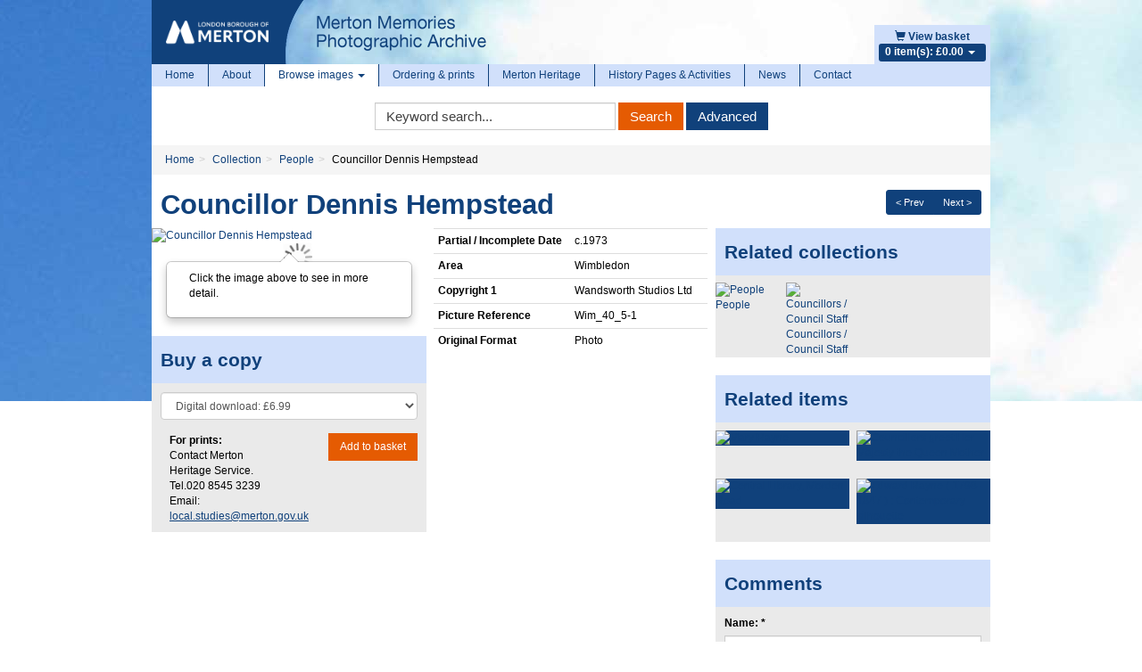

--- FILE ---
content_type: text/html; charset=UTF-8
request_url: https://photoarchive.merton.gov.uk/collections/people/34981-councillor-dennis-hempstead?
body_size: 44684
content:
<!doctype html>
<!--[if lt IE 7]>
<html class="no-js lt-ie9 lt-ie8 lt-ie7" lang="en"> <![endif]-->
<!--[if IE 7]>
<html class="no-js lt-ie9 lt-ie8" lang="en"> <![endif]-->
<!--[if IE 8]>
<html class="no-js lt-ie9" lang="en"> <![endif]-->
<!--[if gt IE 8]><!-->
<html class="no-js" lang="en"> <!--<![endif]-->
    <head>
        <meta http-equiv="Content-Type" content="text/html; charset=utf-8"/>
                <title>Councillor Dennis Hempstead - Merton Memories Photographic Archive</title>
        <meta name="viewport" content="width=device-width, initial-scale=1.0">
        <meta name="robots" content="index, follow"/>
        <meta name="keywords" content=""/>
        <meta name="description" content=""/>
        <meta name="csrf-token" content="En0RQ4xum0ITnyscjsmJp99sdmc4cXNl0tINnZdE">

        <!-- CSS FILES -->
        <link href="https://pastview-assets.s3-eu-west-1.amazonaws.com/org/8/site/css/custom.css?2811788548" rel="stylesheet" type="text/css"/>
        <link href="https://pastview-assets.s3-eu-west-1.amazonaws.com/global/css/jquery-ui/smoothness-inherit/jquery-ui.css?2811788548" rel="stylesheet" type="text/css"/>
                <link href="https://pastview-assets.s3-eu-west-1.amazonaws.com/global/css/prettyPhoto.css?2811788548" rel="stylesheet" type="text/css" media="screen" title="prettyPhoto main stylesheet" charset="utf-8"/>
        
        

        <!-- JS FILES -->
        <!-- Respond.js IE8 support of HTML5 elements and media queries -->
        <!--[if lt IE 9]>
        <script src="https://pastview-assets.s3-eu-west-1.amazonaws.com/global/js/respond.min.js?2811788548"></script>
        <![endif]-->
        <script type="text/javascript" src="https://pastview-assets.s3-eu-west-1.amazonaws.com/global/js/jquery.js?2811788548"></script>

        <script type="text/javascript" src="https://pastview-assets.s3-eu-west-1.amazonaws.com/global/js/jquery-ui.js?2811788548"></script>
                <script type="text/javascript" src="https://pastview-assets.s3-eu-west-1.amazonaws.com/global/js/jquery.smoothZoom.js?2811788548"></script>
        <script type="text/javascript" src="https://pastview-assets.s3-eu-west-1.amazonaws.com/global/js/jquery.prettyPhoto.js?2811788548"></script>
        <script type="text/javascript" src="https://pastview-assets.s3-eu-west-1.amazonaws.com/global/js/bootstrap3.4.1/bootstrap.js?2811788548"></script>
        <script type="text/javascript" src="https://pastview-assets.s3-eu-west-1.amazonaws.com/global/js/respond.min.js?2811788548"></script>
        <!--[if (gte IE 6)&(lte IE 8)]>
        <script type="text/javascript" src="https://pastview-assets.s3-eu-west-1.amazonaws.com/global/js/selectivizr.min.js?2811788548"></script>
        <![endif]-->
        <!--[if lt IE 9]>
        <script type="text/javascript" src="https://pastview-assets.s3-eu-west-1.amazonaws.com/global/js/html5shiv.js?2811788548"></script>
        <![endif]-->
        <script type="text/javascript" src="https://pastview-assets.s3-eu-west-1.amazonaws.com/global/js/global.js?2811788548"></script>
        
    <!--[if IE]>
    <script type="text/javascript">
        // noinspection JSUnusedLocalSymbols
        var pv_pe_ie = 1;
    </script>
    <![endif]-->
    <script type="text/javascript" src="https://pastview-assets.s3-eu-west-1.amazonaws.com/global/js/turnjs/jquery.mousewheel.min.js?2811788548"></script>
    <script type="text/javascript" src="https://pastview-assets.s3-eu-west-1.amazonaws.com/global/js/bluebird.min.js?2811788548"></script>
    <script type="text/javascript" src="https://pastview-assets.s3-eu-west-1.amazonaws.com/global/js/turnjs/jquery.quickfit.js?2811788548"></script>
    <script type="text/javascript" src="https://pastview-assets.s3-eu-west-1.amazonaws.com/global/js/axios.js?2811788548"></script>
    <script type="text/javascript" src="https://pastview-assets.s3-eu-west-1.amazonaws.com/global/js/gl-matrix-min.js?2811788548"></script>
    <script type="text/javascript" src="https://pastview-assets.s3-eu-west-1.amazonaws.com/global/js/page-explorer.js?2811788548"></script>
    <script type="text/javascript" src="https://pastview-assets.s3-eu-west-1.amazonaws.com/global/js/hammer.min.js?2811788548"></script>

        
        <script type="text/javascript">
            $(function () {
                $(".datepicker").datepicker({
                    changeMonth: true,
                    changeYear : true,
                    yearRange  : "c-200:c+0"
                });
            });
        </script>

                <link rel="apple-touch-icon" sizes="180x180" href="https://pastview-assets.s3-eu-west-1.amazonaws.com/org/8/site/img/favicon/apple-touch-icon.png?2811788548">
        <link rel="icon" type="image/png" sizes="32x32" href="https://pastview-assets.s3-eu-west-1.amazonaws.com/org/8/site/img/favicon/favicon-32x32.png?2811788548">
        <link rel="icon" type="image/png" sizes="16x16" href="https://pastview-assets.s3-eu-west-1.amazonaws.com/org/8/site/img/favicon/favicon-16x16.png?2811788548">
        <link rel="manifest" href="https://pastview-assets.s3-eu-west-1.amazonaws.com/org/8/site/img/favicon/site.webmanifest?2811788548">
        <link rel="mask-icon" href="https://pastview-assets.s3-eu-west-1.amazonaws.com/org/8/site/img/favicon/safari-pinned-tab.svg?2811788548" color="#5f3c95">
        <link rel="shortcut icon" href="https://pastview-assets.s3-eu-west-1.amazonaws.com/org/8/site/img/favicon/favicon.ico?2811788548">
        <meta name="msapplication-TileColor" content="#00aba9">
        <meta name="msapplication-config" content="https://pastview-assets.s3-eu-west-1.amazonaws.com/org/8/site/img/favicon/browserconfig.xml?2811788548">
        <meta name="theme-color" content="#ffffff">

            <!-- Google Analytics -->
     <script async src="https://www.googletagmanager.com/gtag/js?id=G-NRGKG41L8T"></script>
    <script>
        window.dataLayer = window.dataLayer || [];
        function gtag(){ dataLayer.push(arguments); }
        gtag('js', new Date());

        gtag('config', 'UA-44316383-3', {
            'custom_map': {
                'dimension1': 'Organisation'
            },
            'send_page_view': false
        });
        gtag('event', 'page_view', {
            'send_to': 'UA-44316383-3',
            'Organisation': '8'
        });

        gtag('config', 'G-NRGKG41L8T', {
            'custom_map': {
                'dimension1': 'Organisation'
            },
            'send_page_view': false
        });
        gtag('event', 'page_view', {
            'send_to': 'G-NRGKG41L8T',
            'Organisation': '8'
        });

                                                                                 gtag('config', 'UA-49161469-1', {'send_page_view': false});
                        gtag('event', 'page_view', {
                            'send_to': 'UA-49161469-1'
                        });
                                                                                gtag('config', 'G-N81Y2JT7DB', {'send_page_view': false});
                        gtag('event', 'page_view', {
                            'send_to': 'G-N81Y2JT7DB'
                        });
                                                
            
            </script>
    </head>
    <body>
                <div class="container">
            <div class="banner">
                <div class="shopping-basket pull-right">
                    <a href="https://photoarchive.merton.gov.uk/basket">
                        <span class="glyphicon glyphicon-shopping-cart"></span>
                        <b>View basket</b>
                    </a>
                    <ul>
                        <li class="dropdown">
                            <a href="#" class="dropdown-toggle" data-toggle="dropdown">
                                <span class="label basket">0 item(s): &pound;0.00                                    <b class="caret"></b></span>
                            </a>
                            <ul class="dropdown-menu pull-right" role="menu">
                                    <li>
        <em>Your basket is empty.</em>
    </li>
                            </ul>
                        </li>
                    </ul>
                </div>
                                                <a href="https://photoarchive.merton.gov.uk">
                    <img src="https://pastview-assets.s3-eu-west-1.amazonaws.com/org/8/site/img/mertonlogo.png?2811788548" class="pull-left img-responsive"/>
                </a>
            </div>
        </div>
        <div class="container">
            <div class="container-body">
                <div class="navbar navbar-static-top navbar-default">
                    <div class="navbar-inner">
                        <div class="navbar-header">
                            <button type="button" class="navbar-toggle" data-toggle="collapse" data-target="#main-menu">
                                <span class="sr-only">Toggle navigation</span>
                                <span class="icon-bar"></span>
                                <span class="icon-bar"></span>
                                <span class="icon-bar"></span>
                            </button>
                        </div>
                        <div class="collapse navbar-collapse" id="main-menu">
                            <ul class="navbar-nav nav">
                                
                                    <li class="divider-vertical ">
                                        <a href="https://photoarchive.merton.gov.uk">Home</a>
                                    </li>
                                    <li class="divider-vertical ">
                                        <a href="https://photoarchive.merton.gov.uk/about">About</a>
                                    </li>
                                    <li class="divider-vertical dropdown active">
                                        <a class="dropdown-toggle" data-toggle="dropdown" href="#">Browse images
                                            <b class="caret"></b>
                                        </a>
                                        <ul class="dropdown-menu" role="menu">
                                            <li>
                                                <a href="https://photoarchive.merton.gov.uk/collections">Browse by collection</a>
                                            </li>
                                            <li>
                                                <a href="https://photoarchive.merton.gov.uk/location">Browse by location</a>
                                            </li>
                                        </ul>
                                    </li>
                                    <li class="divider-vertical ">
                                        <a href="https://photoarchive.merton.gov.uk/ordering-prints">Ordering &amp; prints</a>
                                    </li>
                                    <li class="divider-vertical ">
                                        <a href="https://photoarchive.merton.gov.uk/merton-heritage">Merton Heritage</a>
                                    </li>

                                    <li class="divider-vertical ">
                                        <a href="https://photoarchive.merton.gov.uk/activities">History Pages &amp; Activities</a>
                                    </li>

                                    <li class="divider-vertical ">
                                        <a href="https://photoarchive.merton.gov.uk/posts/news">News</a>
                                    </li>

                                    <li class="">
                                        <a href="https://photoarchive.merton.gov.uk/contact">Contact</a>
                                    </li>
                                
                            </ul>
                        </div>
                    </div>
                </div>
                <div class="main-search">
                    <form role="form" class="form-inline" method="get" action="https://photoarchive.merton.gov.uk/search">
                        <div class="form-group">
                            <label class="sr-only">Keyword Search</label>
                            <input type="text" name="q" value="" accesskey="s" placeholder="Keyword search..." class="form-control" onfocus="$(this).select();"/>
                        </div>
                        <div class="form-group">
                            <button type="submit" name="action" value="search" class="btn btn-primary">Search</button>
                            <button type="submit" name="action" value="advanced" class="btn btn-default">Advanced</button>
                        </div>
                    </form>
                </div>
                <script type="text/javascript">
                    $('.main-search [value="search"]').click(function (e) {
                        if ($(this).siblings('[name="q"]').val() == '') {
                            return false;
                        }
                    });
                </script>
                
                                        <ul class="breadcrumb"><li class="first crumb-link breadcrumb-item"><a href="https://photoarchive.merton.gov.uk">Home</a></li><li class="crumb-link breadcrumb-item"><a href="/collections">Collection</a></li><li class="crumb-link breadcrumb-item"><a href="https://photoarchive.merton.gov.uk/collections/people">People</a></li><li class="last crumb-text breadcrumb-item"><span>Councillor Dennis Hempstead</span></li></ul>
                                        
                
                <div class="main-content">
                    

                <div class="pull-right"><div class="btn-group btn-group-sm pull-right" style="margin-right: 10px;"><a class="btn btn-default" href="https://photoarchive.merton.gov.uk/collections/people/34960-councillor-dennis-hempstead?" title="Previous image">&lt; Prev</a><a class="btn btn-default" href="https://photoarchive.merton.gov.uk/collections/people/50646-councillor-ee-mount-mayor-1953-1954?" title="Next image">Next &gt;</a></div></div>
    
    <h1>Councillor Dennis Hempstead</h1>

    

    
    <div class="row">
        <div class="col-sm-6 col-md-4">
            
    
                                <a href="javascript:void(0)" id="openAltPageExplorer-34981" class="pe_open">
                            <img src="https://photoarchive.merton.gov.uk/img/61b861554c9037c8f3a0aaa0a46b8a84240103e34d14c2f173d4718f4e7a43a3/5eeaf76e3d77329179579c31e4ec667360bc591df339637982d3b87182bf4842" alt="Councillor Dennis Hempstead" title="Councillor Dennis Hempstead" id="main_image-34981" class="center-block img-responsive">
                        </a>
                        



        
        <div class="item-image-large text-center">
                            
                <div class="item-popover hidden-xs">
                    <div class="popover bottom">
                        <div class="arrow"></div>
                        <div class="popover-content">
                            <p>Click the image above to see in more detail.</p>
                        </div>
                    </div>
                </div>
                
                                    </div>
        <script type="application/ld+json">
    {
        "@context": "https://schema.org",
        "@type": "ImageObject",
        "name": "Councillor Dennis Hempstead"
                ,"contentUrl": "https://photoarchive.merton.gov.uk/img/61b861554c9037c8f3a0aaa0a46b8a84240103e34d14c2f173d4718f4e7a43a3/80578921f739215ed3aae793cfca6f231786b08cf8d46515f6a0c24d8f161ade"
        ,"text": ""        ,"Date Photo Taken": ""
                ,"Partial / Incomplete Date": "c.1973"
                ,"Area": "Wimbledon"
                ,"Copyright 1": "Wandsworth Studios Ltd"
                ,"Stakeholder Image": ""
                ,"Picture Reference": "Wim_40_5-1"
                ,"Original Format": "Photo"
                ,"Photographer / Origin of Photo": ""
                ,"Notes / History": ""
            }
</script>
<div id="page_explorer-34981" style="display: none" class="page_explorer">
    <div class="pe_topbar container">
        <div class="row">
                            <div class="col-xs-6 col-sm-2 col-md-1 image-only-icon">
                    <span class="glyphicon glyphicon-picture image-only" data-toggle="tooltip" data-placement="bottom" title="Image-only page"></span>
                </div>
                <div class="col-xs-6 col-sm-2 col-md-2 fullscreen-buttons pv-top-nav-right text-right pull-right">
                    <button type="button" class="btn btn-default pv-fullscreen-button pe-btn openFullScreen" data-toggle="tooltip" aria-pressed="false" autocomplete="off" aria-label="Fullscreen" data-placement="bottom" title="Fullscreen" aria-hidden="true" tabindex="-1">
                        <span class="glyphicon glyphicon-fullscreen"></span>
                    </button>
                    <button type="button" class="btn btn-default pv-close-button pe-btn" data-toggle="tooltip" aria-pressed="false" autocomplete="off" aria-label="Close Image" data-placement="bottom" title="Close" onclick="pv_pe_34981.close()" aria-hidden="true" tabindex="-1">
                        <span class="glyphicon glyphicon-remove"></span>
                    </button>
                </div>
                    </div>
    </div>
    <div class="page_explorer__image_holder_outer" id="page_explorer__image_holder_outer-34981">
        <div class="page_explorer__image_holder" id="page_explorer__image_holder-34981"></div>
    </div>
    <div class="page_explorer_zoom_overlay">
        <div class="page_explorer_zoom_background">
            <div class="page_explorer_zoom_desktop">
                <div class="pe_scroll_wheel">
                    <div class="pe_wheel">
                        <div class="pe_scroller"></div>
                    </div>
                </div>
                <div class="pe_zoom_label_base pe_scroll_wheel_label">
                    <p>Scroll the mousewheel to zoom</p>
                </div>
            </div>
            <div class="page_explorer_zoom_mobile">
                <svg version="1.1" xmlns="http://www.w3.org/2000/svg" xmlns:xlink="http://www.w3.org/1999/xlink" x="0px" y="0px"
                     width="120px" height="120px" viewBox="0 0 120 120" enable-background="new 0 0 120 120" xml:space="preserve" class="pe_zoom_arrow">
                    <g>
                        <path d="M26.061,28.814c-0.586-0.586-1.535-0.586-2.121,0l-6,6c-0.429,0.429-0.558,0.887-0.325,1.448
                            S18.394,37,19,37h4v10.375c0,1,1,2,2,2s2-1,2-2V37h4c0.606,0,1.153-0.178,1.386-0.738s0.104-1.113-0.325-1.542L26.061,28.814z" class="pe_zoom_arrow_base pe_zoom_arrow_top"/>
                        <path d="M31,67h-4v-9.625c0-1-1-2-2-2s-2,1-2,2V67h-4c-0.606,0-1.153,0.553-1.386,1.113s-0.104,1.299,0.325,1.729
                            l6,6.047c0.586,0.586,1.535,0.609,2.121,0.023l6-5.988c0.429-0.43,0.558-1.256,0.325-1.816S31.606,67,31,67z" class="pe_zoom_arrow_base pe_zoom_arrow_bottom"/>
                        <path d="M94.112,42.66c-0.844-2.317-3.169-3.874-5.786-3.874c-0.738,0-1.458,0.125-2.14,0.374
                            c-0.634,0.23-1.349,0.664-1.993,1.172c-1.134-2.457-3.619-4.07-6.356-4.07c-0.816,0-1.622,0.143-2.394,0.424
                            c-1.537,0.56-2.804,1.613-3.626,3.003c-1.307-1.541-3.252-2.483-5.344-2.483c-0.816,0-1.621,0.143-2.394,0.424
                            c-1.82,0.663-3.417,1.954-4.381,3.542c-0.306,0.504-0.545,1.032-0.716,1.575c-1.531-2.361-3.286-4.796-4.923-6.433
                            c-2.988-2.988-7.371-6.55-11.282-6.55c-0.689,0-1.346,0.112-1.951,0.332c-1.899,0.691-3.347,2.181-3.972,4.086
                            c-0.653,1.994-0.327,4.189,0.896,6.024c0.931,1.396,2.167,2.224,3.476,3.101c1.958,1.311,4.176,2.796,6.47,6.811
                            c2.712,4.745,5.998,13.301,7.752,18.085l-7.546-3.726c-1.101-0.514-2.268-0.774-3.469-0.774c-3.152,0-6.055,1.855-7.394,4.728
                            c-1.916,4.109-0.146,9.005,3.873,10.877c0.068,0.036,6.957,3.719,16.498,8.168l1.56,0.73c6.112,2.87,11.885,5.582,18.577,5.582
                            c0.001,0,0.001,0,0.001,0c3.187,0,6.379-0.598,9.756-1.827c11.867-4.319,13.67-11.721,14.5-18.931
                            C102.604,66.096,94.46,43.614,94.112,42.66z M98.825,72.688C98.044,79.477,96.561,85.4,86.28,89.143
                            c-3.044,1.107-5.899,1.646-8.73,1.646c0,0,0,0-0.001,0c-6.022,0-11.25-2.455-17.302-5.298l-1.567-0.733
                            c-9.46-4.412-16.281-8.059-16.424-8.131c-2.594-1.21-3.713-4.318-2.496-6.928c0.861-1.848,2.652-2.995,4.675-2.995
                            c0.759,0,1.499,0.165,2.17,0.478l10.846,5.355c0.546,0.271,1.2,0.184,1.655-0.219c0.457-0.402,0.625-1.04,0.427-1.615
                            c-0.211-0.609-5.206-15.032-9.229-22.073c-2.645-4.627-5.396-6.47-7.405-7.815c-1.146-0.767-2.05-1.373-2.649-2.272
                            c-0.709-1.064-0.907-2.312-0.542-3.426c0.336-1.025,1.119-1.828,2.146-2.202c2.077-0.76,5.932,1.365,10.087,5.52
                            c3.792,3.792,8.592,12.833,8.64,12.924c0.368,0.696,1.212,0.99,1.935,0.67c0.721-0.32,1.071-1.143,0.801-1.884l-1.368-3.759
                            c-0.473-1.3-0.366-2.532,0.318-3.66c0.615-1.015,1.651-1.846,2.841-2.279c0.443-0.161,0.903-0.243,1.368-0.243
                            c1.676,0,3.187,1.059,3.76,2.633l1.881,5.168c0.283,0.778,1.145,1.18,1.922,0.896c0.778-0.283,1.18-1.144,0.896-1.922l-0.854-2.35
                            c-0.365-1.004-0.317-2.09,0.134-3.059s1.253-1.703,2.258-2.068c0.441-0.161,0.902-0.243,1.367-0.243
                            c1.675,0,3.186,1.059,3.759,2.634l2.224,6.108c0.283,0.779,1.148,1.179,1.922,0.896c0.779-0.284,1.181-1.145,0.896-1.923
                            l-1.318-3.624c0.406-0.445,1.256-1.142,1.894-1.374c0.352-0.128,0.727-0.193,1.113-0.193c1.34,0,2.56,0.781,2.968,1.9
                            C93.591,49.998,99.421,67.51,98.825,72.688z"/>
                    </g>
                </svg>
                <div class="pe_zoom_label_base pe_zoom_label">
                    <p>Stretch/Pinch the screen to zoom</p>
                </div>
            </div>
        </div>
    </div>
    <div class="container pe_bottombar">
        <div class="row">
            <div class="col-md-6 col-xs-10">
                <button type="button" class="btn btn-default pe-btn pe_zoomInTool" data-toggle="tooltip" aria-pressed="false" autocomplete="off" aria-label="Zoom In" title="Zoom In" aria-hidden="true" tabindex="-1"><span class="glyphicon glyphicon-zoom-in"></span></button>
                <button type="button" class="btn btn-default pe-btn pe_zoomOutTool" data-toggle="tooltip" aria-pressed="false" autocomplete="off" aria-label="Zoom Out" title="Zoom Out" aria-hidden="true" tabindex="-1"><span class="glyphicon glyphicon-zoom-out"></span></button>
                <button type="button" class="btn btn-default pv-rotate-button pe-btn rotateTool" data-toggle="tooltip" aria-pressed="false" autocomplete="off" aria-label="Rotate 90 degrees clockwise" title="Rotate the page ALT+R" aria-hidden="true" tabindex="-1">
                    <svg version="1.1" xmlns="http://www.w3.org/2000/svg" width="16" height="16" viewBox="0 0 16 16">
                        <path d="M16 7v-4l-1.1 1.1c-1.3-2.5-3.9-4.1-6.9-4.1-4.4 0-8 3.6-8 8s3.6 8 8 8c2.4 0 4.6-1.1 6-2.8l-1.5-1.3c-1.1 1.3-2.7 2.1-4.5 2.1-3.3 0-6-2.7-6-6s2.7-6 6-6c2.4 0 4.5 1.5 5.5 3.5l-1.5 1.5h4z"></path>
                    </svg>
                </button>
                <button type="button" class="btn btn-default pv-reset-button pe-btn resetTool" data-toggle="tooltip" aria-pressed="false" aria-label="Reset view to default" autocomplete="off" title="Restore page to default" aria-hidden="true" tabindex="-1">
                    <span class="glyphicon glyphicon-home"></span>
                </button>
                
            </div>
            <div class="col-md-6 col-xs-2 text-right">
                <button type="button" class="btn btn-default pv-help-button pe-btn helpTool" data-toggle="tooltip" aria-label="Open Help Box" aria-pressed="false" autocomplete="off" data-clicked="false" title="Help" aria-hidden="true" tabindex="-1">
                    <svg xmlns="http://www.w3.org/2000/svg" version="1.1" viewBox="0 0 92 92">
                        <path d="M45.386,0.004C19.983,0.344-0.333,21.215,0.005,46.619c0.34,25.393,21.209,45.715,46.611,45.377   c25.398-0.342,45.718-21.213,45.38-46.615C91.656,19.986,70.786-0.335,45.386,0.004z M45.25,74l-0.254-0.004   c-3.912-0.116-6.67-2.998-6.559-6.852c0.109-3.788,2.934-6.538,6.717-6.538l0.227,0.004c4.021,0.119,6.748,2.972,6.635,6.937   C51.904,71.346,49.123,74,45.25,74z M61.705,41.341c-0.92,1.307-2.943,2.93-5.492,4.916l-2.807,1.938   c-1.541,1.198-2.471,2.325-2.82,3.434c-0.275,0.873-0.41,1.104-0.434,2.88l-0.004,0.451H39.43l0.031-0.907   c0.131-3.728,0.223-5.921,1.768-7.733c2.424-2.846,7.771-6.289,7.998-6.435c0.766-0.577,1.412-1.234,1.893-1.936   c1.125-1.551,1.623-2.772,1.623-3.972c0-1.665-0.494-3.205-1.471-4.576c-0.939-1.323-2.723-1.993-5.303-1.993   c-2.559,0-4.311,0.812-5.359,2.478c-1.078,1.713-1.623,3.512-1.623,5.35v0.457H27.936l0.02-0.477   c0.285-6.769,2.701-11.643,7.178-14.487C37.947,18.918,41.447,18,45.531,18c5.346,0,9.859,1.299,13.412,3.861   c3.6,2.596,5.426,6.484,5.426,11.556C64.369,36.254,63.473,38.919,61.705,41.341z"></path>
                    </svg>
                </button>
            </div>
        </div>
    </div>
    <div class="page_explorer_help">
        <div class="page_explorer_help__zoomin">
            <div class="page_explorer_help__label">Zoom In</div>
            <div class="page_explorer_help__line "></div>
        </div>
        <div class="page_explorer_help__zoomout">
            <div class="page_explorer_help__label">Zoom Out</div>
            <div class="page_explorer_help__line "></div>
        </div>
        <div class="page_explorer_help__rotate">
            <div class="page_explorer_help__label">Rotate</div>
            <div class="page_explorer_help__line "></div>
        </div>
        <div class="page_explorer_help__reset">
            <div class="page_explorer_help__label">Reset</div>
            <div class="page_explorer_help__line "></div>
        </div>
        <div class="page_explorer_help__help">
            <div class="page_explorer_help__label">Help</div>
            <div class="page_explorer_help__line"></div>
        </div>
                <div class="page_explorer_help_zoom_desktop">
            <div class="pe_scroll_wheel">
                <div class="pe_wheel">
                    <div class="pe_scroller"></div>
                </div>
            </div>
            <div class="pe_zoom_label_base pe_scroll_wheel_label">
                <p>Scroll the mousewheel to zoom</p>
            </div>
        </div>
        <div class="page_explorer_help__fullscreen">
            <div class="page_explorer_help__label page_explorer_help__label--top">Full Screen</div>
            <div class="page_explorer_help__line page_explorer_help__line--top"></div>
        </div>
        <div class="page_explorer_help__close">
            <div class="page_explorer_help__label page_explorer_help__label--top">Close</div>
            <div class="page_explorer_help__line page_explorer_help__line--top"></div>
        </div>
    </div>
    <div class="pe_modal textview_dialog">
        <div class="pe_modal_content">
            <div class="pe_modal_header">
                <span class="pe_close">&times;</span>
            </div>
            <div class="pe_textview"></div>
        </div>
    </div>
</div>
    
    


        
        <script>
            if (typeof Object.assign !== 'function') {
                // Must be writable: true, enumerable: false, configurable: true
                Object.defineProperty(Object, "assign", {
                    value: function assign(target, varArgs) { // .length of function is 2
                        'use strict';
                        if (target === null || target === undefined) {
                            throw new TypeError('Cannot convert undefined or null to object');
                        }

                        var to = Object(target);

                        for (var index = 1; index < arguments.length; index++) {
                            var nextSource = arguments[index];

                            if (nextSource !== null && nextSource !== undefined) {
                                for (var nextKey in nextSource) {
                                    // Avoid bugs when hasOwnProperty is shadowed
                                    if (Object.prototype.hasOwnProperty.call(nextSource, nextKey)) {
                                        to[nextKey] = nextSource[nextKey];
                                    }
                                }
                            }
                        }
                        return to;
                    },
                    writable: true,
                    configurable: true
                });
            }
            pv_pe_34981 = Object.assign({}, pv_pe);
            pv_pe_34981.init('page_explorer-34981',"https://photoarchive.merton.gov.uk/img/61b861554c9037c8f3a0aaa0a46b8a84240103e34d14c2f173d4718f4e7a43a3/4731c0e9f2e7c2b7096fe3679bb5ad4975dae3aec8cebca7c5916487c985c90b",34981,'main_image-34981','',0,);
            $('#openAltPageExplorer-34981').click(function(e){
                e.preventDefault();
                pv_pe_34981.open();
            });
            $('[data-toggle="tooltip"]').tooltip();
        </script>
    
    
            <!-- related -->
                        <!-- end related -->
            
            
                <div class="well well-title">
            <h3 class="title">Buy a copy</h3>
            <div class="m10 clearfix">
                <form role="form" id="addtocart" action="https://photoarchive.merton.gov.uk/basket/add_item" method="post">
                    <fieldset>
                        <input type="hidden" value="34981" name="item">
                        <div class="form-group">
                                                            <select id="sizes" name="print_size" class="form-control">
            <option value="dd" 0="attr">
        Digital download: £6.99
    </option>


    </select>


                        </div>
                        <input type="hidden" name="quantity" value="1" class="form-control"/>
                                            </fieldset>
                    <div class="row">
                        <div class="col-xs-6">
                            <p><strong>For prints:</strong><br>
                                Contact Merton Heritage Service. Tel.020 8545 3239
                                Email: <span id="local-studies"></span>
                            </p>
                            <script>
                                var awrap1='<a href="ma';
                                var awrap2='ilto:';
                                var awrap3='local.studies@';
                                var awrap4='merton.gov.uk';
                                var awrap5='">';
                                var awrap6='</a>';
                                document.getElementById('local-studies').innerHTML=awrap1+awrap2+awrap3+awrap4+awrap5+awrap3+awrap4+awrap6;
                            </script>
                        </div>
                        <div class="col-xs-6">
                            <p class="pull-right mReset">
                                <button type="submit" class="btn btn-primary" name="add_to_cart">Add to basket</button>
                                <input type="hidden" name="crop_area" value=""/></p>
                        </div>
                    </div>
                    <input type="hidden" name="redirect" value="/collections/people/34981-councillor-dennis-hempstead?"/>
                </form>
            </div>
        </div>
            


    
        </div>
        <div class="col-sm-6 col-md-4">
                        

                        <table class="table table-condensed" id="item-attributes">
            <tbody>
                                                                            <tr>
                <th>Partial / Incomplete Date</th>
                <td>c.1973</td>
            </tr>
                                                            <tr>
                <th>Area</th>
                <td>Wimbledon</td>
            </tr>
                                                            <tr>
                <th>Copyright 1</th>
                <td>Wandsworth Studios Ltd</td>
            </tr>
                                                                                                    <tr>
                <th>Picture Reference</th>
                <td>Wim_&#8203;40_&#8203;5-1</td>
            </tr>
                                                            <tr>
                <th>Original Format</th>
                <td>Photo</td>
            </tr>
                                                                                                            </tbody>
            </table>
                

        </div>
        <div class="clearfix visible-sm"></div>
        <div class="col-sm-12 col-md-4">
                        
    <div class="well well-title sm-two-col">
        
    <div class="item-related-collections">

        
    <h3 class="title">Related collections</h3>


        

            
                                    
                        <div class="row">
                    
                
                <div class="col-xs-6 col-sm-3 item-related-collection">
    <a href="https://photoarchive.merton.gov.uk/collections/people?">
        <div class="item-related-collection-image">
                <img src="https://photoarchive.merton.gov.uk/img/96c5b757dfdc541d38107f7b66ce7e94309329ef93530f39cfbdb56c231fb389/ed721eb3a4961705bc553a2aff021d8a9c73ee6861e71ba8128734d71f432f71" alt="People" title="People" width="140" height="140" class="img-responsive" /></div>
        <div class="item-related-collection-name">People</div>
    </a>
</div>
                
                
                
                <div class="col-xs-6 col-sm-3 item-related-collection">
    <a href="https://photoarchive.merton.gov.uk/collections/people/councillors-council-staff?">
        <div class="item-related-collection-image">
                <img src="https://photoarchive.merton.gov.uk/img/51366107e22bca880b9debc5ace09abb69dec625a900a1cb3a85b5082806bbb5/ed721eb3a4961705bc553a2aff021d8a9c73ee6861e71ba8128734d71f432f71" alt="Councillors / Council Staff" title="Councillors / Council Staff" width="140" height="140" class="img-responsive" /></div>
        <div class="item-related-collection-name">Councillors / Council Staff</div>
    </a>
</div>
                                    
                        </div>
                    
                
                
        

    </div>

    </div>
                            <div class="well well-title sm-two-col">
    <h3 class="title">Related items</h3>
                        <div class="row thumbnails">
                <div class="col-xs-6 col-sm-3 col-md-6"  style="margin-left:0;" >
            <a class="thumbnail" href="https://photoarchive.merton.gov.uk/collections/people/31992-mary-rayne?" title="">
                <img src="https://photoarchive.merton.gov.uk/img/3a8c44a6626666d62e823cb61eefb8d0b1d049954fc7a37e55ad7db4f3791ae0/935da25f3b8f0831afdbd988d35cc4b7f7bb720e938e9b62a5f5f29cac06dae0" alt="Mary Rayne" title="Mary Rayne" class="img-responsive"/>
            </a>
        </div>
                                                                <div class="col-xs-6 col-sm-3 col-md-6" >
            <a class="thumbnail" href="https://photoarchive.merton.gov.uk/collections/people/34959-councillors-greet-her-majesty-the-queen-mother?" title="">
                <img src="https://photoarchive.merton.gov.uk/img/582a3ab0745ab2f50874b966d09e3b6f7d13fad434c0f5a4c784f9f6972b8755/935da25f3b8f0831afdbd988d35cc4b7f7bb720e938e9b62a5f5f29cac06dae0" alt="Councillors greet Her Majesty the Queen Mother" title="Councillors greet Her Majesty the Queen Mother" class="img-responsive"/>
            </a>
        </div>
                    <div class="clearfix visible-lg"></div>
                            <div class="clearfix visible-md"></div>
                                    <div class="clearfix visible-xs"></div>
                                        <div class="col-xs-6 col-sm-3 col-md-6"  style="margin-left:0;" >
            <a class="thumbnail" href="https://photoarchive.merton.gov.uk/collections/people/33931-central-library-morden-road?" title="">
                <img src="https://photoarchive.merton.gov.uk/img/11455e424265162158f905afb9b2953cdae82766c3e488c9383f1fff06c10d71/935da25f3b8f0831afdbd988d35cc4b7f7bb720e938e9b62a5f5f29cac06dae0" alt="Central Library, Morden Road" title="Central Library, Morden Road" class="img-responsive"/>
            </a>
        </div>
                                                                <div class="col-xs-6 col-sm-3 col-md-6" >
            <a class="thumbnail" href="https://photoarchive.merton.gov.uk/collections/people/31973-edward-rayne-1798-1847-contemporary-silhouette?" title="">
                <img src="https://photoarchive.merton.gov.uk/img/c6e0f1a666feea12023dc700a365ef7fd3caa7a59f8b8938841615c857a6c74f/935da25f3b8f0831afdbd988d35cc4b7f7bb720e938e9b62a5f5f29cac06dae0" alt="Edward Rayne ( 1798-1847 ) : Contemporary silhouette" title="Edward Rayne ( 1798-1847 ) : Contemporary silhouette" class="img-responsive"/>
            </a>
        </div>
                    <div class="clearfix visible-lg"></div>
                            <div class="clearfix visible-md"></div>
                            <div class="clearfix visible-sm"></div>
                            <div class="clearfix visible-xs"></div>
                            </div>
                </div>                        <div class="well well-title" id="comments">
    <h3 class="title">Comments</h3>
    <div class="m10 clearfix">
        
        <form role="form" method="POST" action="/contact" class="comments">
            <fieldset>
                                    <input type="hidden" id="contact-item" name="item" value="Councillor Dennis Hempstead" />                                    <input type="hidden" id="contact-item-id" name="item-url" value="http://photoarchive.merton.gov.uk/collections/people/34981-councillor-dennis-hempstead?" />                                    <input type="hidden" id="contact-redirect" name="redirect" value="/collections/people/34981-councillor-dennis-hempstead?">                <div class="form-group ">
                    <label labelfor="name">Name: *</label>
                    <input class="form-control" type="text" id="contact-name" name="name" value=""/>
                    
                </div>
                <div class="form-group ">
                    <label labelfor="email">Email: *</label>
                    <input class="form-control" type="text" id="contact-email" name="email" value=""/>
                    
                </div>
                <div class="form-group ">
                    <label labelfor="comment">Message: *</label>
                    <textarea rows="5" id="contact-message" name="message" class="form-control"></textarea>
                    
                </div>
                <div class="row">
                    
            
        <div class="form-group ">
    
            <label for="reCAPTCHA" class="col-md-12 control-label">Validation: *</label>
        
    
            <div class="col-md-12">
            <div class="g-recaptcha" data-sitekey="6LeGfRoTAAAAACLDgnXVjwcbudiE-i__hqxbWJkk"></div>
        
        </div>
    
        </div>
    
    
        <script type="text/javascript" src="https://www.google.com/recaptcha/api.js"></script>
    
                    </div>
            </fieldset>
            <label labelfor=""></label>            <p class="mReset">* Required field</p>
            <p class="mReset pull-right">
                <button type="submit" name="submit" class="btn btn-primary">Submit Comment</button>
        </form>
    </div>
</div>
<script type="text/javascript">
    function scrollTo() {
        $('html,body').animate({
                    scrollTop: $("#comments").offset().top
                },
                'slow');
    }
    if ($('.form-group').hasClass('has-error')) {
        scrollTo();
    }
</script>        </div>
    </div>



                </div>
            </div>
                    </div>
        
            <footer>
                <div class="container">
                    <div class="well well-sm">
                        <div class="row">
                            <div class="col-md-6">
                                <p>Merton Council &copy; 2026, All rights reserved.
                                    <br/>
                                    <a href="http://www.townswebarchiving.com/software-websites/websites-software/" target="_blank" title="TownsWeb Archiving: Website design" rel="nofollow">Website</a>
                                   and
                                    <a href="http://www.townswebarchiving.com/heritage-digitisation" target="_blank" title="TownsWeb Archiving: Heritage Digitisation" rel="nofollow">digitisation</a>
                                   by TownsWeb Archiving, built with
                                    <a href="https://www.past-view.com/" target="_blank"><span class="brand-wrapper"><span class="brand-emblem"></span><span class="brand-pastview">Past<span class="brand-view">View</span></span></span></a>
                                </p>
                                <p>
                                    <a href="http://www.hlf.org.uk/" target="_blank">
                                        <img src="https://pastview-assets.s3-eu-west-1.amazonaws.com/org/8/site/img/hlf-logo.png?2811788548"/>
                                    </a>
                                </p>
                            </div>
                            <div class="col-md-6">
                                <div class="row">
                                                                        <div class="col-md-4 col-md-offset-4">
                                        <ul class="nav nav-stacked">
    <li class="">
    <a class="" href="/terms-conditions" target="_self">
    Terms of use
    
            
</a>

</li>
<li class="">
    <a class="" href="http://www.merton.gov.uk/access.htm " target="_blank">
    Accessibility help
    
                    <span class="glyphicon glyphicon-new-window glyphicon-external-link"></span>
            
</a>

</li>
<li class="">
    <a class="" href="http://www.merton.gov.uk/help/webquestion.htm" target="_blank">
    Problems with this page
    
                    <span class="glyphicon glyphicon-new-window glyphicon-external-link"></span>
            
</a>

</li>

</ul>

                                    </div>
                                    <div class="col-md-4">
                                        <ul class="nav nav-stacked">
    <li class="">
    <a class="" href="/house" target="_self">
    House Rules
    
            
</a>

</li>
<li class="">
    <a class="" href="/contact" target="_self">
    Contact us
    
            
</a>

</li>
<li class="">
    <a class="" href="http://www.merton.gov.uk/legal/privacy.htm" target="_blank">
    Privacy and Cookies
    
                    <span class="glyphicon glyphicon-new-window glyphicon-external-link"></span>
            
</a>

</li>

</ul>

                                    </div>
                                </div>
                                                                    <img src="https://pastview-assets.s3-eu-west-1.amazonaws.com/global/img/stripe-payment-logos-light.png?2811788548" alt="Stripe payment options" title="Stripe payment options" class="payment-logos img-responsive">
                                                            </div>
                        </div>
                    </div>
                </div>
            </footer>
        
    </body>
</html>


--- FILE ---
content_type: text/html; charset=utf-8
request_url: https://www.google.com/recaptcha/api2/anchor?ar=1&k=6LeGfRoTAAAAACLDgnXVjwcbudiE-i__hqxbWJkk&co=aHR0cHM6Ly9waG90b2FyY2hpdmUubWVydG9uLmdvdi51azo0NDM.&hl=en&v=PoyoqOPhxBO7pBk68S4YbpHZ&size=normal&anchor-ms=20000&execute-ms=30000&cb=9dm1i3x7eqgg
body_size: 49937
content:
<!DOCTYPE HTML><html dir="ltr" lang="en"><head><meta http-equiv="Content-Type" content="text/html; charset=UTF-8">
<meta http-equiv="X-UA-Compatible" content="IE=edge">
<title>reCAPTCHA</title>
<style type="text/css">
/* cyrillic-ext */
@font-face {
  font-family: 'Roboto';
  font-style: normal;
  font-weight: 400;
  font-stretch: 100%;
  src: url(//fonts.gstatic.com/s/roboto/v48/KFO7CnqEu92Fr1ME7kSn66aGLdTylUAMa3GUBHMdazTgWw.woff2) format('woff2');
  unicode-range: U+0460-052F, U+1C80-1C8A, U+20B4, U+2DE0-2DFF, U+A640-A69F, U+FE2E-FE2F;
}
/* cyrillic */
@font-face {
  font-family: 'Roboto';
  font-style: normal;
  font-weight: 400;
  font-stretch: 100%;
  src: url(//fonts.gstatic.com/s/roboto/v48/KFO7CnqEu92Fr1ME7kSn66aGLdTylUAMa3iUBHMdazTgWw.woff2) format('woff2');
  unicode-range: U+0301, U+0400-045F, U+0490-0491, U+04B0-04B1, U+2116;
}
/* greek-ext */
@font-face {
  font-family: 'Roboto';
  font-style: normal;
  font-weight: 400;
  font-stretch: 100%;
  src: url(//fonts.gstatic.com/s/roboto/v48/KFO7CnqEu92Fr1ME7kSn66aGLdTylUAMa3CUBHMdazTgWw.woff2) format('woff2');
  unicode-range: U+1F00-1FFF;
}
/* greek */
@font-face {
  font-family: 'Roboto';
  font-style: normal;
  font-weight: 400;
  font-stretch: 100%;
  src: url(//fonts.gstatic.com/s/roboto/v48/KFO7CnqEu92Fr1ME7kSn66aGLdTylUAMa3-UBHMdazTgWw.woff2) format('woff2');
  unicode-range: U+0370-0377, U+037A-037F, U+0384-038A, U+038C, U+038E-03A1, U+03A3-03FF;
}
/* math */
@font-face {
  font-family: 'Roboto';
  font-style: normal;
  font-weight: 400;
  font-stretch: 100%;
  src: url(//fonts.gstatic.com/s/roboto/v48/KFO7CnqEu92Fr1ME7kSn66aGLdTylUAMawCUBHMdazTgWw.woff2) format('woff2');
  unicode-range: U+0302-0303, U+0305, U+0307-0308, U+0310, U+0312, U+0315, U+031A, U+0326-0327, U+032C, U+032F-0330, U+0332-0333, U+0338, U+033A, U+0346, U+034D, U+0391-03A1, U+03A3-03A9, U+03B1-03C9, U+03D1, U+03D5-03D6, U+03F0-03F1, U+03F4-03F5, U+2016-2017, U+2034-2038, U+203C, U+2040, U+2043, U+2047, U+2050, U+2057, U+205F, U+2070-2071, U+2074-208E, U+2090-209C, U+20D0-20DC, U+20E1, U+20E5-20EF, U+2100-2112, U+2114-2115, U+2117-2121, U+2123-214F, U+2190, U+2192, U+2194-21AE, U+21B0-21E5, U+21F1-21F2, U+21F4-2211, U+2213-2214, U+2216-22FF, U+2308-230B, U+2310, U+2319, U+231C-2321, U+2336-237A, U+237C, U+2395, U+239B-23B7, U+23D0, U+23DC-23E1, U+2474-2475, U+25AF, U+25B3, U+25B7, U+25BD, U+25C1, U+25CA, U+25CC, U+25FB, U+266D-266F, U+27C0-27FF, U+2900-2AFF, U+2B0E-2B11, U+2B30-2B4C, U+2BFE, U+3030, U+FF5B, U+FF5D, U+1D400-1D7FF, U+1EE00-1EEFF;
}
/* symbols */
@font-face {
  font-family: 'Roboto';
  font-style: normal;
  font-weight: 400;
  font-stretch: 100%;
  src: url(//fonts.gstatic.com/s/roboto/v48/KFO7CnqEu92Fr1ME7kSn66aGLdTylUAMaxKUBHMdazTgWw.woff2) format('woff2');
  unicode-range: U+0001-000C, U+000E-001F, U+007F-009F, U+20DD-20E0, U+20E2-20E4, U+2150-218F, U+2190, U+2192, U+2194-2199, U+21AF, U+21E6-21F0, U+21F3, U+2218-2219, U+2299, U+22C4-22C6, U+2300-243F, U+2440-244A, U+2460-24FF, U+25A0-27BF, U+2800-28FF, U+2921-2922, U+2981, U+29BF, U+29EB, U+2B00-2BFF, U+4DC0-4DFF, U+FFF9-FFFB, U+10140-1018E, U+10190-1019C, U+101A0, U+101D0-101FD, U+102E0-102FB, U+10E60-10E7E, U+1D2C0-1D2D3, U+1D2E0-1D37F, U+1F000-1F0FF, U+1F100-1F1AD, U+1F1E6-1F1FF, U+1F30D-1F30F, U+1F315, U+1F31C, U+1F31E, U+1F320-1F32C, U+1F336, U+1F378, U+1F37D, U+1F382, U+1F393-1F39F, U+1F3A7-1F3A8, U+1F3AC-1F3AF, U+1F3C2, U+1F3C4-1F3C6, U+1F3CA-1F3CE, U+1F3D4-1F3E0, U+1F3ED, U+1F3F1-1F3F3, U+1F3F5-1F3F7, U+1F408, U+1F415, U+1F41F, U+1F426, U+1F43F, U+1F441-1F442, U+1F444, U+1F446-1F449, U+1F44C-1F44E, U+1F453, U+1F46A, U+1F47D, U+1F4A3, U+1F4B0, U+1F4B3, U+1F4B9, U+1F4BB, U+1F4BF, U+1F4C8-1F4CB, U+1F4D6, U+1F4DA, U+1F4DF, U+1F4E3-1F4E6, U+1F4EA-1F4ED, U+1F4F7, U+1F4F9-1F4FB, U+1F4FD-1F4FE, U+1F503, U+1F507-1F50B, U+1F50D, U+1F512-1F513, U+1F53E-1F54A, U+1F54F-1F5FA, U+1F610, U+1F650-1F67F, U+1F687, U+1F68D, U+1F691, U+1F694, U+1F698, U+1F6AD, U+1F6B2, U+1F6B9-1F6BA, U+1F6BC, U+1F6C6-1F6CF, U+1F6D3-1F6D7, U+1F6E0-1F6EA, U+1F6F0-1F6F3, U+1F6F7-1F6FC, U+1F700-1F7FF, U+1F800-1F80B, U+1F810-1F847, U+1F850-1F859, U+1F860-1F887, U+1F890-1F8AD, U+1F8B0-1F8BB, U+1F8C0-1F8C1, U+1F900-1F90B, U+1F93B, U+1F946, U+1F984, U+1F996, U+1F9E9, U+1FA00-1FA6F, U+1FA70-1FA7C, U+1FA80-1FA89, U+1FA8F-1FAC6, U+1FACE-1FADC, U+1FADF-1FAE9, U+1FAF0-1FAF8, U+1FB00-1FBFF;
}
/* vietnamese */
@font-face {
  font-family: 'Roboto';
  font-style: normal;
  font-weight: 400;
  font-stretch: 100%;
  src: url(//fonts.gstatic.com/s/roboto/v48/KFO7CnqEu92Fr1ME7kSn66aGLdTylUAMa3OUBHMdazTgWw.woff2) format('woff2');
  unicode-range: U+0102-0103, U+0110-0111, U+0128-0129, U+0168-0169, U+01A0-01A1, U+01AF-01B0, U+0300-0301, U+0303-0304, U+0308-0309, U+0323, U+0329, U+1EA0-1EF9, U+20AB;
}
/* latin-ext */
@font-face {
  font-family: 'Roboto';
  font-style: normal;
  font-weight: 400;
  font-stretch: 100%;
  src: url(//fonts.gstatic.com/s/roboto/v48/KFO7CnqEu92Fr1ME7kSn66aGLdTylUAMa3KUBHMdazTgWw.woff2) format('woff2');
  unicode-range: U+0100-02BA, U+02BD-02C5, U+02C7-02CC, U+02CE-02D7, U+02DD-02FF, U+0304, U+0308, U+0329, U+1D00-1DBF, U+1E00-1E9F, U+1EF2-1EFF, U+2020, U+20A0-20AB, U+20AD-20C0, U+2113, U+2C60-2C7F, U+A720-A7FF;
}
/* latin */
@font-face {
  font-family: 'Roboto';
  font-style: normal;
  font-weight: 400;
  font-stretch: 100%;
  src: url(//fonts.gstatic.com/s/roboto/v48/KFO7CnqEu92Fr1ME7kSn66aGLdTylUAMa3yUBHMdazQ.woff2) format('woff2');
  unicode-range: U+0000-00FF, U+0131, U+0152-0153, U+02BB-02BC, U+02C6, U+02DA, U+02DC, U+0304, U+0308, U+0329, U+2000-206F, U+20AC, U+2122, U+2191, U+2193, U+2212, U+2215, U+FEFF, U+FFFD;
}
/* cyrillic-ext */
@font-face {
  font-family: 'Roboto';
  font-style: normal;
  font-weight: 500;
  font-stretch: 100%;
  src: url(//fonts.gstatic.com/s/roboto/v48/KFO7CnqEu92Fr1ME7kSn66aGLdTylUAMa3GUBHMdazTgWw.woff2) format('woff2');
  unicode-range: U+0460-052F, U+1C80-1C8A, U+20B4, U+2DE0-2DFF, U+A640-A69F, U+FE2E-FE2F;
}
/* cyrillic */
@font-face {
  font-family: 'Roboto';
  font-style: normal;
  font-weight: 500;
  font-stretch: 100%;
  src: url(//fonts.gstatic.com/s/roboto/v48/KFO7CnqEu92Fr1ME7kSn66aGLdTylUAMa3iUBHMdazTgWw.woff2) format('woff2');
  unicode-range: U+0301, U+0400-045F, U+0490-0491, U+04B0-04B1, U+2116;
}
/* greek-ext */
@font-face {
  font-family: 'Roboto';
  font-style: normal;
  font-weight: 500;
  font-stretch: 100%;
  src: url(//fonts.gstatic.com/s/roboto/v48/KFO7CnqEu92Fr1ME7kSn66aGLdTylUAMa3CUBHMdazTgWw.woff2) format('woff2');
  unicode-range: U+1F00-1FFF;
}
/* greek */
@font-face {
  font-family: 'Roboto';
  font-style: normal;
  font-weight: 500;
  font-stretch: 100%;
  src: url(//fonts.gstatic.com/s/roboto/v48/KFO7CnqEu92Fr1ME7kSn66aGLdTylUAMa3-UBHMdazTgWw.woff2) format('woff2');
  unicode-range: U+0370-0377, U+037A-037F, U+0384-038A, U+038C, U+038E-03A1, U+03A3-03FF;
}
/* math */
@font-face {
  font-family: 'Roboto';
  font-style: normal;
  font-weight: 500;
  font-stretch: 100%;
  src: url(//fonts.gstatic.com/s/roboto/v48/KFO7CnqEu92Fr1ME7kSn66aGLdTylUAMawCUBHMdazTgWw.woff2) format('woff2');
  unicode-range: U+0302-0303, U+0305, U+0307-0308, U+0310, U+0312, U+0315, U+031A, U+0326-0327, U+032C, U+032F-0330, U+0332-0333, U+0338, U+033A, U+0346, U+034D, U+0391-03A1, U+03A3-03A9, U+03B1-03C9, U+03D1, U+03D5-03D6, U+03F0-03F1, U+03F4-03F5, U+2016-2017, U+2034-2038, U+203C, U+2040, U+2043, U+2047, U+2050, U+2057, U+205F, U+2070-2071, U+2074-208E, U+2090-209C, U+20D0-20DC, U+20E1, U+20E5-20EF, U+2100-2112, U+2114-2115, U+2117-2121, U+2123-214F, U+2190, U+2192, U+2194-21AE, U+21B0-21E5, U+21F1-21F2, U+21F4-2211, U+2213-2214, U+2216-22FF, U+2308-230B, U+2310, U+2319, U+231C-2321, U+2336-237A, U+237C, U+2395, U+239B-23B7, U+23D0, U+23DC-23E1, U+2474-2475, U+25AF, U+25B3, U+25B7, U+25BD, U+25C1, U+25CA, U+25CC, U+25FB, U+266D-266F, U+27C0-27FF, U+2900-2AFF, U+2B0E-2B11, U+2B30-2B4C, U+2BFE, U+3030, U+FF5B, U+FF5D, U+1D400-1D7FF, U+1EE00-1EEFF;
}
/* symbols */
@font-face {
  font-family: 'Roboto';
  font-style: normal;
  font-weight: 500;
  font-stretch: 100%;
  src: url(//fonts.gstatic.com/s/roboto/v48/KFO7CnqEu92Fr1ME7kSn66aGLdTylUAMaxKUBHMdazTgWw.woff2) format('woff2');
  unicode-range: U+0001-000C, U+000E-001F, U+007F-009F, U+20DD-20E0, U+20E2-20E4, U+2150-218F, U+2190, U+2192, U+2194-2199, U+21AF, U+21E6-21F0, U+21F3, U+2218-2219, U+2299, U+22C4-22C6, U+2300-243F, U+2440-244A, U+2460-24FF, U+25A0-27BF, U+2800-28FF, U+2921-2922, U+2981, U+29BF, U+29EB, U+2B00-2BFF, U+4DC0-4DFF, U+FFF9-FFFB, U+10140-1018E, U+10190-1019C, U+101A0, U+101D0-101FD, U+102E0-102FB, U+10E60-10E7E, U+1D2C0-1D2D3, U+1D2E0-1D37F, U+1F000-1F0FF, U+1F100-1F1AD, U+1F1E6-1F1FF, U+1F30D-1F30F, U+1F315, U+1F31C, U+1F31E, U+1F320-1F32C, U+1F336, U+1F378, U+1F37D, U+1F382, U+1F393-1F39F, U+1F3A7-1F3A8, U+1F3AC-1F3AF, U+1F3C2, U+1F3C4-1F3C6, U+1F3CA-1F3CE, U+1F3D4-1F3E0, U+1F3ED, U+1F3F1-1F3F3, U+1F3F5-1F3F7, U+1F408, U+1F415, U+1F41F, U+1F426, U+1F43F, U+1F441-1F442, U+1F444, U+1F446-1F449, U+1F44C-1F44E, U+1F453, U+1F46A, U+1F47D, U+1F4A3, U+1F4B0, U+1F4B3, U+1F4B9, U+1F4BB, U+1F4BF, U+1F4C8-1F4CB, U+1F4D6, U+1F4DA, U+1F4DF, U+1F4E3-1F4E6, U+1F4EA-1F4ED, U+1F4F7, U+1F4F9-1F4FB, U+1F4FD-1F4FE, U+1F503, U+1F507-1F50B, U+1F50D, U+1F512-1F513, U+1F53E-1F54A, U+1F54F-1F5FA, U+1F610, U+1F650-1F67F, U+1F687, U+1F68D, U+1F691, U+1F694, U+1F698, U+1F6AD, U+1F6B2, U+1F6B9-1F6BA, U+1F6BC, U+1F6C6-1F6CF, U+1F6D3-1F6D7, U+1F6E0-1F6EA, U+1F6F0-1F6F3, U+1F6F7-1F6FC, U+1F700-1F7FF, U+1F800-1F80B, U+1F810-1F847, U+1F850-1F859, U+1F860-1F887, U+1F890-1F8AD, U+1F8B0-1F8BB, U+1F8C0-1F8C1, U+1F900-1F90B, U+1F93B, U+1F946, U+1F984, U+1F996, U+1F9E9, U+1FA00-1FA6F, U+1FA70-1FA7C, U+1FA80-1FA89, U+1FA8F-1FAC6, U+1FACE-1FADC, U+1FADF-1FAE9, U+1FAF0-1FAF8, U+1FB00-1FBFF;
}
/* vietnamese */
@font-face {
  font-family: 'Roboto';
  font-style: normal;
  font-weight: 500;
  font-stretch: 100%;
  src: url(//fonts.gstatic.com/s/roboto/v48/KFO7CnqEu92Fr1ME7kSn66aGLdTylUAMa3OUBHMdazTgWw.woff2) format('woff2');
  unicode-range: U+0102-0103, U+0110-0111, U+0128-0129, U+0168-0169, U+01A0-01A1, U+01AF-01B0, U+0300-0301, U+0303-0304, U+0308-0309, U+0323, U+0329, U+1EA0-1EF9, U+20AB;
}
/* latin-ext */
@font-face {
  font-family: 'Roboto';
  font-style: normal;
  font-weight: 500;
  font-stretch: 100%;
  src: url(//fonts.gstatic.com/s/roboto/v48/KFO7CnqEu92Fr1ME7kSn66aGLdTylUAMa3KUBHMdazTgWw.woff2) format('woff2');
  unicode-range: U+0100-02BA, U+02BD-02C5, U+02C7-02CC, U+02CE-02D7, U+02DD-02FF, U+0304, U+0308, U+0329, U+1D00-1DBF, U+1E00-1E9F, U+1EF2-1EFF, U+2020, U+20A0-20AB, U+20AD-20C0, U+2113, U+2C60-2C7F, U+A720-A7FF;
}
/* latin */
@font-face {
  font-family: 'Roboto';
  font-style: normal;
  font-weight: 500;
  font-stretch: 100%;
  src: url(//fonts.gstatic.com/s/roboto/v48/KFO7CnqEu92Fr1ME7kSn66aGLdTylUAMa3yUBHMdazQ.woff2) format('woff2');
  unicode-range: U+0000-00FF, U+0131, U+0152-0153, U+02BB-02BC, U+02C6, U+02DA, U+02DC, U+0304, U+0308, U+0329, U+2000-206F, U+20AC, U+2122, U+2191, U+2193, U+2212, U+2215, U+FEFF, U+FFFD;
}
/* cyrillic-ext */
@font-face {
  font-family: 'Roboto';
  font-style: normal;
  font-weight: 900;
  font-stretch: 100%;
  src: url(//fonts.gstatic.com/s/roboto/v48/KFO7CnqEu92Fr1ME7kSn66aGLdTylUAMa3GUBHMdazTgWw.woff2) format('woff2');
  unicode-range: U+0460-052F, U+1C80-1C8A, U+20B4, U+2DE0-2DFF, U+A640-A69F, U+FE2E-FE2F;
}
/* cyrillic */
@font-face {
  font-family: 'Roboto';
  font-style: normal;
  font-weight: 900;
  font-stretch: 100%;
  src: url(//fonts.gstatic.com/s/roboto/v48/KFO7CnqEu92Fr1ME7kSn66aGLdTylUAMa3iUBHMdazTgWw.woff2) format('woff2');
  unicode-range: U+0301, U+0400-045F, U+0490-0491, U+04B0-04B1, U+2116;
}
/* greek-ext */
@font-face {
  font-family: 'Roboto';
  font-style: normal;
  font-weight: 900;
  font-stretch: 100%;
  src: url(//fonts.gstatic.com/s/roboto/v48/KFO7CnqEu92Fr1ME7kSn66aGLdTylUAMa3CUBHMdazTgWw.woff2) format('woff2');
  unicode-range: U+1F00-1FFF;
}
/* greek */
@font-face {
  font-family: 'Roboto';
  font-style: normal;
  font-weight: 900;
  font-stretch: 100%;
  src: url(//fonts.gstatic.com/s/roboto/v48/KFO7CnqEu92Fr1ME7kSn66aGLdTylUAMa3-UBHMdazTgWw.woff2) format('woff2');
  unicode-range: U+0370-0377, U+037A-037F, U+0384-038A, U+038C, U+038E-03A1, U+03A3-03FF;
}
/* math */
@font-face {
  font-family: 'Roboto';
  font-style: normal;
  font-weight: 900;
  font-stretch: 100%;
  src: url(//fonts.gstatic.com/s/roboto/v48/KFO7CnqEu92Fr1ME7kSn66aGLdTylUAMawCUBHMdazTgWw.woff2) format('woff2');
  unicode-range: U+0302-0303, U+0305, U+0307-0308, U+0310, U+0312, U+0315, U+031A, U+0326-0327, U+032C, U+032F-0330, U+0332-0333, U+0338, U+033A, U+0346, U+034D, U+0391-03A1, U+03A3-03A9, U+03B1-03C9, U+03D1, U+03D5-03D6, U+03F0-03F1, U+03F4-03F5, U+2016-2017, U+2034-2038, U+203C, U+2040, U+2043, U+2047, U+2050, U+2057, U+205F, U+2070-2071, U+2074-208E, U+2090-209C, U+20D0-20DC, U+20E1, U+20E5-20EF, U+2100-2112, U+2114-2115, U+2117-2121, U+2123-214F, U+2190, U+2192, U+2194-21AE, U+21B0-21E5, U+21F1-21F2, U+21F4-2211, U+2213-2214, U+2216-22FF, U+2308-230B, U+2310, U+2319, U+231C-2321, U+2336-237A, U+237C, U+2395, U+239B-23B7, U+23D0, U+23DC-23E1, U+2474-2475, U+25AF, U+25B3, U+25B7, U+25BD, U+25C1, U+25CA, U+25CC, U+25FB, U+266D-266F, U+27C0-27FF, U+2900-2AFF, U+2B0E-2B11, U+2B30-2B4C, U+2BFE, U+3030, U+FF5B, U+FF5D, U+1D400-1D7FF, U+1EE00-1EEFF;
}
/* symbols */
@font-face {
  font-family: 'Roboto';
  font-style: normal;
  font-weight: 900;
  font-stretch: 100%;
  src: url(//fonts.gstatic.com/s/roboto/v48/KFO7CnqEu92Fr1ME7kSn66aGLdTylUAMaxKUBHMdazTgWw.woff2) format('woff2');
  unicode-range: U+0001-000C, U+000E-001F, U+007F-009F, U+20DD-20E0, U+20E2-20E4, U+2150-218F, U+2190, U+2192, U+2194-2199, U+21AF, U+21E6-21F0, U+21F3, U+2218-2219, U+2299, U+22C4-22C6, U+2300-243F, U+2440-244A, U+2460-24FF, U+25A0-27BF, U+2800-28FF, U+2921-2922, U+2981, U+29BF, U+29EB, U+2B00-2BFF, U+4DC0-4DFF, U+FFF9-FFFB, U+10140-1018E, U+10190-1019C, U+101A0, U+101D0-101FD, U+102E0-102FB, U+10E60-10E7E, U+1D2C0-1D2D3, U+1D2E0-1D37F, U+1F000-1F0FF, U+1F100-1F1AD, U+1F1E6-1F1FF, U+1F30D-1F30F, U+1F315, U+1F31C, U+1F31E, U+1F320-1F32C, U+1F336, U+1F378, U+1F37D, U+1F382, U+1F393-1F39F, U+1F3A7-1F3A8, U+1F3AC-1F3AF, U+1F3C2, U+1F3C4-1F3C6, U+1F3CA-1F3CE, U+1F3D4-1F3E0, U+1F3ED, U+1F3F1-1F3F3, U+1F3F5-1F3F7, U+1F408, U+1F415, U+1F41F, U+1F426, U+1F43F, U+1F441-1F442, U+1F444, U+1F446-1F449, U+1F44C-1F44E, U+1F453, U+1F46A, U+1F47D, U+1F4A3, U+1F4B0, U+1F4B3, U+1F4B9, U+1F4BB, U+1F4BF, U+1F4C8-1F4CB, U+1F4D6, U+1F4DA, U+1F4DF, U+1F4E3-1F4E6, U+1F4EA-1F4ED, U+1F4F7, U+1F4F9-1F4FB, U+1F4FD-1F4FE, U+1F503, U+1F507-1F50B, U+1F50D, U+1F512-1F513, U+1F53E-1F54A, U+1F54F-1F5FA, U+1F610, U+1F650-1F67F, U+1F687, U+1F68D, U+1F691, U+1F694, U+1F698, U+1F6AD, U+1F6B2, U+1F6B9-1F6BA, U+1F6BC, U+1F6C6-1F6CF, U+1F6D3-1F6D7, U+1F6E0-1F6EA, U+1F6F0-1F6F3, U+1F6F7-1F6FC, U+1F700-1F7FF, U+1F800-1F80B, U+1F810-1F847, U+1F850-1F859, U+1F860-1F887, U+1F890-1F8AD, U+1F8B0-1F8BB, U+1F8C0-1F8C1, U+1F900-1F90B, U+1F93B, U+1F946, U+1F984, U+1F996, U+1F9E9, U+1FA00-1FA6F, U+1FA70-1FA7C, U+1FA80-1FA89, U+1FA8F-1FAC6, U+1FACE-1FADC, U+1FADF-1FAE9, U+1FAF0-1FAF8, U+1FB00-1FBFF;
}
/* vietnamese */
@font-face {
  font-family: 'Roboto';
  font-style: normal;
  font-weight: 900;
  font-stretch: 100%;
  src: url(//fonts.gstatic.com/s/roboto/v48/KFO7CnqEu92Fr1ME7kSn66aGLdTylUAMa3OUBHMdazTgWw.woff2) format('woff2');
  unicode-range: U+0102-0103, U+0110-0111, U+0128-0129, U+0168-0169, U+01A0-01A1, U+01AF-01B0, U+0300-0301, U+0303-0304, U+0308-0309, U+0323, U+0329, U+1EA0-1EF9, U+20AB;
}
/* latin-ext */
@font-face {
  font-family: 'Roboto';
  font-style: normal;
  font-weight: 900;
  font-stretch: 100%;
  src: url(//fonts.gstatic.com/s/roboto/v48/KFO7CnqEu92Fr1ME7kSn66aGLdTylUAMa3KUBHMdazTgWw.woff2) format('woff2');
  unicode-range: U+0100-02BA, U+02BD-02C5, U+02C7-02CC, U+02CE-02D7, U+02DD-02FF, U+0304, U+0308, U+0329, U+1D00-1DBF, U+1E00-1E9F, U+1EF2-1EFF, U+2020, U+20A0-20AB, U+20AD-20C0, U+2113, U+2C60-2C7F, U+A720-A7FF;
}
/* latin */
@font-face {
  font-family: 'Roboto';
  font-style: normal;
  font-weight: 900;
  font-stretch: 100%;
  src: url(//fonts.gstatic.com/s/roboto/v48/KFO7CnqEu92Fr1ME7kSn66aGLdTylUAMa3yUBHMdazQ.woff2) format('woff2');
  unicode-range: U+0000-00FF, U+0131, U+0152-0153, U+02BB-02BC, U+02C6, U+02DA, U+02DC, U+0304, U+0308, U+0329, U+2000-206F, U+20AC, U+2122, U+2191, U+2193, U+2212, U+2215, U+FEFF, U+FFFD;
}

</style>
<link rel="stylesheet" type="text/css" href="https://www.gstatic.com/recaptcha/releases/PoyoqOPhxBO7pBk68S4YbpHZ/styles__ltr.css">
<script nonce="Gtj5RY-6DwLono9jh8iPsw" type="text/javascript">window['__recaptcha_api'] = 'https://www.google.com/recaptcha/api2/';</script>
<script type="text/javascript" src="https://www.gstatic.com/recaptcha/releases/PoyoqOPhxBO7pBk68S4YbpHZ/recaptcha__en.js" nonce="Gtj5RY-6DwLono9jh8iPsw">
      
    </script></head>
<body><div id="rc-anchor-alert" class="rc-anchor-alert"></div>
<input type="hidden" id="recaptcha-token" value="[base64]">
<script type="text/javascript" nonce="Gtj5RY-6DwLono9jh8iPsw">
      recaptcha.anchor.Main.init("[\x22ainput\x22,[\x22bgdata\x22,\x22\x22,\[base64]/[base64]/bmV3IFpbdF0obVswXSk6Sz09Mj9uZXcgWlt0XShtWzBdLG1bMV0pOks9PTM/bmV3IFpbdF0obVswXSxtWzFdLG1bMl0pOks9PTQ/[base64]/[base64]/[base64]/[base64]/[base64]/[base64]/[base64]/[base64]/[base64]/[base64]/[base64]/[base64]/[base64]/[base64]\\u003d\\u003d\x22,\[base64]\\u003d\x22,\[base64]/DgGc/w7HCvnQgw4LDtydQwrMGw6jClzzDumhkCcKKwrpPDsOoDsKzNMKVwrghw4rCrhrCg8OXDEQGOzXDgXXCqz5kwpl+V8OjEVhlY8OKwqfCmm5vwpp2wrfCujtQw7TDgHgLciHCtsOJwowDZ8OGw47CjcO6wqhfD2/[base64]/CsytAOk/DmMKMwpLDoEzDosOVISPDk8OCO25Rw4Vuw77DocKcXlLCssOnCjseUcKfBRPDkCbDuMO0H1vCti06MsKrwr3CiMKeZMOSw4/CvwZTwrNMwp13HRXCssO5I8KNwrFNMHJkLztZMsKdCAZ5TC/DmjlJEjdVwpTCvR/CnMKAw5zDo8Oww44NGQ/ClsKSw785WjPDpcO3QhlRwo4YdF1FKsO5w5zDn8KXw5Ftw7czTR7CskBcEsKow7NUaMKsw6QQwp9hcMKewp0XDQ82w4F+ZsKHw7B6wp/Cg8K8PF7CnsKeWisqw50iw61/YzPCvMOqMEPDuQsGCDwWUhIYwqx8WjTDiTnDqcKhABJ3BMKALMKSwrVxShbDgE/CqmI/w4gVUHLDk8OFwoTDrhXDhcOKccOtw4c9GgJVKh3DqxdCwrfDh8OEGzfDtMK1LARyPcOAw7HDlsKiw6/[base64]/[base64]/[base64]/CiDVKwonDi8OWwpwdw40fw7Y9LU8Pw6/[base64]/[base64]/CsyIHHzB8w6VaFnsNTSYPLWYDw7cZw50kwqY4wpXCrhUVwpUlw6lsHMOtwpsfUcKSKcOzwo0qwrZBdmcXwqZtPsK8w4Vgw4jDqXZlw7ptRsKtejREwoXDrcOqeMOzwpkiEi4uEcK/E1/CjRx/w6nDjcO2MjLCtAbCvsKRLsKETsKBZsOrwobCnXwSwok9woXDhF7Cn8OnEcOOwrTDscOqw5sEwr1hw4F5EibCocKoFcK5DMORflzDgR3DjMKQw5DDvAdLw4oAw7PDmsK9wq5owqfDp8OeU8KYAsK4AcKoEy/Dn0QkwrjDlVkSZCrCusK1UCVCY8OaCMK8wrJKaWTCjsKnPcOoL2vDrWXCocKrw7DCgkl+wr8uwr9fw4jDpzTCicKAHhI9wpU2wrrCkcK+wozCkMO6wpJVwqjDgMKhwpXDisKkwpfDvAbCriVBeC5iwrbCgMONw5E4ZmI+ZDnDqSUjG8K/woM0w57DusKowrnDoMOaw4Ifw4odIMODwolJw6t1C8OSwr7CvH7Cr8Okw5/Dj8OBMMOSL8OiwrcefcOCesOyC1nDkcKfw7PDhBTCtsKIwoc1wo/DvsOKw53CkilWw6nDu8KaHMOAYMKsesOiH8Kjw6RtwqTDmcOKw53CnsKdwoDDocOhNMKXw45/wossBMKswrMNw5jDiwpcWn4Nw5h7wqV3Eitcb8Opw4HChcKDw7TCpyDCnBk6CcKFf8Oyf8Kpw7jCnsKGDg/Dl2wIMBPDo8KxAcOgMjo2QMOwGHbDo8OdB8KnwoHCrcO3FsKww6/DvEfDqAPCnn7CjMOfw6PDvcKnEEkQInVORzPCmsObw4jCn8KKwr/DkMOSf8KyUx0wA34Wwqp6ScO/[base64]/CusO4WMOEXQnDlMKewoEaMsOkw7BDw6d+DgRpHcOYIn7CpQzCgMOTIsOLCCLDosOCwo47w51vwqnDrsKdwqXDu0NZw70gwq1/UMKXXMKbWDAKeMK3w4/[base64]/CgcOhw5PDuTLDvijClMOOwqlFYsKxw5Mxw5rCuk1LwqJWLh7DhXLDgMKnwqYHDEvDqgHDmcKHC2TDu0o4D00/w40kI8Kfw4XCgsOmesKaMxF2QwAbwrZPw5DCu8OIO1hZAMK9w7UowrJuZnhWWG/DucOOeQUPXD7DrMORw5rDh23CrsO3ej1DWj/[base64]/Cn8KLwqIqw5PCt8O+w5N0Y8OVM8O0ccOKw54Bw4HCj8OEwo3DrsOmwrdeEGXCn3zChsO0fH/Cn8Kbw5vDnjjDvGjCrMKnwoAmNMOwUMKiw5rCgCvDij5MwqnDoMK7XsOew7HDuMO5w5p2CcOyw43DtcKSKMKpwoNTacKPUgLDjMKiw5TDhhI0w4DDhsKeSEXDjXvDncOdw6tIw4IqEsKOw5R0WMOWYzHCoMO/RzfCnkLCmDNFasKZYGPDlA/Coj3CpiDCn2DCpjkLTcKuEcKSwp/Dm8O2w5zDrAnDrHfCjnbCv8Kqw4EOEhLDtD/Cmh3CjcKPHsOGw455wp0lZcKcajFiw4BbdVlawqvCp8OhB8KWERPDpm3CssOCwq/CkA1owrLDm0/DmwQCMQzDuEkjTRrDrsOgKsOYw59Kw68dw79eTDNAUVLCjMKSwrHCtWFew7HCqz/Dlw7DocKJw7EtATMAX8Khw4XDsMKpYMOIw5NSwpEKw4NSNsKSw6hpw7cKw5h0IsKXSRV/[base64]/wq7CgmMXw7F2w4Nwwoolw6wewr/DmcK4AzXCuWNvw60vVRFgwo3DmcOfWcKvByfCq8KtYMOEw6DDqsOEdsOrw4HChsOIw6ttw402BMKYw6QVwokAGnZ6bFFxGsKgR0PDtMKnRsOjacK9w7wIw7MvZwMqQ8OewqPDmz8pDcKow5/DtMOmwovDii8ywp7CgFRlwrAXw6Vyw6jDrsOZwpsBWMOtNX4pdiDDhClrw4kHLVdgwp/CmsOJw4/DoWUewonChMORb3vCs8OAw5fDnMO0wqfCj3zCocK/eMOtScKDwrXCicK7wqLCucKiw5bCqMK3w45BfTU5w5LCiwLDsXkWR8K3IcKMwpLCrMKbw7kMw4fDgMKFw7MkERtNFXUNwpFywp3DnsKHb8OXQjfCucOWw4TDoMO/f8OwR8KfR8KJasKiOy7Dog7DuAXCjxfDgcOqKQ7Dm2DCi8Ktw5Y0wpHDlxd2wqTDoMOFOcK0TFlFeA0sw6FhaMOewq/DhEZND8KWwp02w7YpEnfCqE5AbTwNISjCtlUTZm/DvX/DjlIYw4LDkkt8w6/CtMKZTyIWwqTDpsOqwoJ8w5Npwqd9fsOxw7/CsyzDpQHCklpDw7DDsX/Dh8K5woQXwqk3dMK3wrHCjcO1wrZsw4Bbw6HDngjClBBPRhTCmsOLw4LDgcKcNMOEw7jDo3jDhsODV8KCHFMMw4jCq8OQElEqZsKPUioBwpghwqYBwpkUUsOJMlDCqMKDw5EaU8KpSzR7w7YVwpjCuBVcfcO7BnfCrMKYaX/Cn8OIIiBrwrwOw4Qac8Krw5TCocOoL8KCKnRaw7LDjsKCw6ojLsOXwogLw7zDvztiX8OEVz/DrcO2VSTDg3bCjXLDsMKww73ChcKsCTDCosOeCSYzwp0ADRpzwqIfS0vDmy3DmjYpaMKIWMKLw6XDukXDsMOLw7LDi0fCs37DvETCmMK8w5h0wr4LAkRNJcKUwpDDrXXChsOQw4HCgydPW2EDSRzDqF1Nw6DDnAFMwrpaCXTCiMKsw6bDscOsYV/CpUnCvsKJE8OuF2E2wqrDhMO7wq7ClXsQLcO1GMOewrTCvErCqzrDp0nCmCbDkQtwEsKnHWd2HSo7w4laa8KCwrQhR8KGRS0UTFLDgR3DksKUFSLCoiIVJcKbdlzDicKZdlvCsMOuEsOZNi59w7LDhsOXJjrDocKtLGHCk31mwq1bwrowwrhAwqVwwqIlZy/DjX/DpcKXHwoVOAXCm8K1wqxrKlPCqMOAXALCsy7DkMKRMsKNGsKrAcOkw7J0wqvDm0jCsBHDujYrw7DCscOld1kww6x8fsORaMKQw7ptMcK2OAVpX3BfwqsRCSPCrw7CuMOOVlHDv8OjwrDDiMKYDxM0wqXCnsO2w6/Cq0XCjBwAMBZRfcO1JcOzcsOWWsKZw4dDwqLCucKuccK8WV7DsRM9w60HXsK3w5/Dj8K5wrlzwoRXAC3Ch27DnXnDkGHCnlx/wpgIXhtuASZWw6oFBcKpwrrDqh7CscO4LTnCmQLCulDChkxIMWRlWmo2w4x3UMKmUcOUwp1AcFbCs8ORw57DjhrDqMOjQRgRMBrDucKcwpI8wqc4wo7DmToQT8KsTsK6cW/Dr1F0wqbCjcO2wrkjw6RPVMOWwo1Mw4t+w4IdZcKJwqzDrsO4IsKqA0XDl2t/wrnCkUPDisOXw6ZKQ8KFw5nDggQ7RAfCswBKTn7Dj2Y2w5/[base64]/e8O8woDCnjXDlcONwoPCpcK5BkY9wr7CjMO3woRQwr1qAMKoF8OrdMKrw6VcwpHDiB/CmMOHGR7Cl2rCv8KqZUXDn8OtRcOQw7fCpsO1woExwqBFa03DuMOkZQYjwpXCmyTCllzChnczCzNzwp3DpG8QBk7DsnTDosOqfmJ8w4V3NSInVMKrYcOsFl7Cun3Dq8OLw60+w5pQXHZPw407w4zCtj/Cs0lYP8OgKWETwrRiRsKNFMOJw6jCmjVhw7dtwprCnW7CuHHDrcKmHQHDjCvCjSZPw4ILSinDtMK9wrgAOMOJw7XDvmbClnPDnwZ9RsKKQcOJe8KUJyRzLUNiwoV1wqrDkgQJG8Oywq/Cs8KmwqRNCcOWaMKpwrNPw5UFU8KMwqbDnlXDryLChcKHbAnClMOOI8KDwqfDtUkWHybDsj7CncKQw4laMMKIKsKawrwywp8VNQnDtMOUNcOcKiNBwqfDhW5pwqdJcD/CqypSw5wjwqt1w5EmTBrCpnXCrcOpw5vDp8OIw6TCiBvCtsOnw40ew6FFwpUDQ8KQX8OESMKSewPCi8OQw5HDlBrCm8KkwoUdw5HCqHbCm8K9wqLDqcOVw57CmcOnTMKxKsORSkspwp4Vw6N0F1rCqlLCnUPCmcOMw7I/ScKreWMSwo88J8OnOxcIw6zCl8KEw4HCtMKcw4EBYcOiwr7DhRbCk8KMRcKxL2rDoMO4fGfCmsKCw6AHwojCqsOcw4EWGiPDjMK2aDgmw7vCogxDw5/Dvh5VLWolw48OwoRLaMOfAnbCiQ/[base64]/[base64]/DtMO0a8KaC8Kqw6vCkcKTwp9RwrzCsmvCmzxsYkNBa1zDokTDp8OMRsONw6/Cg8KIwrvChMOzwpx7TEUjPBwbXXgcaMOnwr7CnAPDrUw7w71Dw5fDmcKXw5w5w6HDtcKhKhNKwp0yMsK/ARrDqcOGO8K2YwNxw4bDnRDDm8KnUn8XEcOOwqLDr0VTwofDtsO6wp5dw4zCpi5HO8KLRsO/MGTDp8Kse24CwqEIfcKqMm/DsiZywpMmw7cvwrFfbDrCnA7Cg3/DhyzDuWvDv8OPUAVXL2Ylwq3DtDs/w7rCtcKEw44pwovDusK/YUUfw6pLwrpUIsKqJX/[base64]/Cv1jCum5NSkMOw6vCvR4zw6F5AMOawpMtR8OWCEQHSGB2D8K2wpnDlzpPPsOKwr8mfcO4OcKywrbDmEMAw5nCvMKdwq4zwo4rAMOJwoLClQnCgMKRwqPDscOTXcK5SyjDmDjCkzzDlMKOwr7CrMOlw55TwqYrw7rCq0/CucKvwrfCiU/CpsKAIkUgwrdMw5hmX8Kaw6UKWsKEw7vDgQ/Dkn/CkTktw4hNwrrDiUnDpsK1NcKJwovCkcKlwrYwCBXCkQhQwoEpwop8w5o3w5RXO8O0Qh/CrMKPw4/CmMKJWDlwwrpSGyZbw5PCvFzCn34uYcOWD1vDr3XDi8K0wqHDtw0Ww6vCoMKWwq0lYMK/wqnCmhPDhGPCmBAhw7bDhUjDnFcgGMOmN8KPwpHCphDCnxrCnsKawr07w5gMDMOFw7Qgw5kbYMKswooGJMOSdHA+OMOSAcK4UT5tw7MvwpTCm8OowrRZwrzCgQ/[base64]/[base64]/Cs8OswoLDgcO7IypRwrLDtUtgW8KuFRcCwpxrw4/CiR3CvR3Dvh/Ct8Kzwp5Xw78VwoDDk8O9T8KLJzzCh8KEw7Uxw5oMw5ERw49fw5BuwrRbw4I/CXtDw7sIIndQexPCr0IXw5XDj8Kfw4zCp8KZVsO4HMOqw4thwqV/[base64]/[base64]/IsKAw6XDt24swq4mBmzDlUcBw6jCs2XDuMKaDwN/w7vCu0ZWwrfCggRdJ1/DpxfCpDjCu8OXwrjDo8O+XVzCly7DpMOGOzVtw4nCpEpcwqkeWcKnPMOMYQxcwqt1eMKXJjsAwpEGw5zDgsOvMMO5ZR3CuzPDig7DvXLCgsOUw7fCuMOLwppTGcOGAAR2TmojDS/Cq0fCuQ/[base64]/RTEDIkrCpWzClcK0aDhBwq/DnsK6MVh5OcKdN0kvw5N2w596ZsO7w6bCugILwrYgLFXDrDzDksOEw60FJMOjRsOAwoo7WiXDlsK0wqvCicK6w5vCvcKMXz3CkMKEG8Kzw6gafHp6JgvCqcKyw6nDjsKlwp/Dryh9KmRWSyTCtsK5bsKxc8KIw7/ChMOYwopDXMKHZcKUw6DDm8OTwpLCuR4UM8KqGBcWEMK/w7UER8K1ScOQw6XCqMOjFDFYazTDqMOcJsKAElQbbVTDosOvCU1fE182wqYxwpJCJcKNwpxgwr7CtxRHa2LCrcKdw7AJwoApDCMhw4nDn8KzF8KyVyLCi8Oiw5bCnMOzw6rDhcKyw7jCqCDDnsOLwpQjwrvCgcKyCX7CiBNvbcK+wr7Cq8Obwpouw6tPdMOfw5F/[base64]/Cm8KWOsOvJCgFw4XCv3/CplVmwotGw6LCh8O/[base64]/CnsOdw6XDtcOMNjsjXsOrwrPCiwnDgcKLD2d4w5gowo3DhlHDmh1iLMOJw5bCpsKlEBXDh8KQbAnDr8KdaxbDu8O0bV/DgkcSD8OuZsOVwr/DkcOewrzChQrDqcKPwq15Y8OXwrEvwrfCuHPCnBXDo8K0RlTCokDCm8OrJU3DqMObwqnCpFobJsOdVjTDpcKBbMOofMKpw7EewphPwqnCjcKdwrjCiMKYwqIDwo7CscOVwpTDr2XDmHNmJAYWbhJ+w4xAY8ODwod/woDDq3kSEVjCt1AWw5lFwpRrw4jDmCvCm18Xw67Cl0sNwp3DtQjDukdgw7Rzw4oCwr8TQ37Cl8KTe8OAwrrCtcOGwp53w7RCVDMMVWplWVLCpjoef8OJw5fClA9/HATDsRwvRsKzwrDDtMK1csKVw6d8w7UAw4HCihtDw7tUPxpRUCB2AMOSDcOMwoJXwovDjMOgwo1/DsKMwqBsTcOewrE2LQ4swrgkw5HCvMO+IMOuwr3DvMOlw4LCrcOyd20BOwbCrxRUM8OjwpzDpxPDpwXDiAfCj8Opw7gxBzvCvUPCqcKWO8KYw7NuwrQ8w6LCg8KYw5lXYhPCtT18LAsuwoHDv8K5KMOJw4nCtX9Tw7YsHQfDscK8cMOAMMKkTsORw7/ClE1Gw7zCusKawqhXwobDuFTDucKqQ8O5w6ZQwqnCli/CgkN5WwzCvsKLw4RCbGnCpyHDqcO2YFvDnjwLMhrDn33Ch8KQw7cReh99UMOpw6vCtUJMwozCrcKgw4cCwpYnw7wkwrplF8K6wrTCjsKHw7YhDhRBesK+T07CpsKWDcK1w7kew6gvw45WYXIjwqLCo8Osw7XDrlgAwoV5w51dw7oswp/CkETCvyzDncKITQfCrMKWZ23Cn8KDHVLDmcOnQH9+e1FowpzDsQ4QwqgAw7FMw7oIwqNvYyvDl28SIsKew4LClMOrPcOoVjjCoVQZwqZ9wo/DrsOrfnYHw5PDmMK0ZWzDn8KPwrbCu2nDjcOWwrQgDMK5wpFvRiTDhcK3wpjDpT7ClHDCicOJHXPCvsOeU37Dj8K8w4xmwoDCgS59wqHCuUPCoQzDl8OPw7TDoUcKw57DiMOAwoTDp3TCh8KLw63DtMOXbMKxHAMTEcKfRlVACVwmw5h8w4LDry7Ch1fDsMOuOFXDii/ClsOiKMKtwoHCu8Ozw59Sw6rDo3TCoWItF3gfw7rDkhjDocOLw6zCncOYW8OLw6A/GgR1wpguGmF3UxpbH8KtCj3DisOKSiQpw5MLw6/DjsOOVcKwc2XCuSVJwrARd0/CoWcwWMOawrDDnWnCiwZCWcOyUjlXworCiUBaw4AobsK0wr3DhcOAKsOAw47Ct3DDpHNSw682w47DlsOqw646OsKqwovCksKRw5NrecKzV8KkLU/CsBfClsKqw4ZfRcOoO8KZw7sJGMObw4jCqAd3wr3DqyLDhlo5FyYJwpMof8Ohw57DrE/Dj8KDwojDiSo/BsOBS8KLJnXDgxXChTINWQLDsVFZMMOzKybCvcOAwp9wJ0/CqmTDqXXCksOyQsOcC8K9w4bDscOrwoIAJ39GwofCn8O+LsO6DhkRw5IHw4zDugsDw77CtMKQwqDCocOvw68XFV1oGsKVaMKxw5jDv8KuCxjCncKNw4EBbMK9wpZawqsKw6LCvsOaL8KJD1tGTsKedybCmcKkPEJQw7Mkwr5nJcO/Z8KXOCcRw6dDw4fCl8KvOyvDlsK+w6fCuCoWXsOBP0BANMOWDGLDkMOleMKBfMKPKUzCpBzCrcK5aVc/[base64]/w44WwpDCvjIYPMOXfm8FwodXDsKgcgfDgMKGfi/DmlszwrlIQMOjBsOmw4duUMKnTCrDoWRKw7wrwo1oWgpnfsKZYcK0wrlOZMKEbcO5SEEqwrbDsDTDksOVwr4RKTUFaExEw7zDgMKrw5HDnsOFCWrDr1AyLMKYw6JSW8OHw5HCjS8Cw4LCtMK0PihzwoE4a8KrCsKbwpoJbVTDkD1Eb8OaES/ChsKhGsKwQ1rDmFHDj8OvehQww4pbwp/CpwLCqjbCjxzCtcOVwqrCqMK+MsO/w69ALcOzwpRIwrxORsKyFwnCnV0SwqrDo8KNw7bDnGXCgArCvRdAOMOrWMK+BS/[base64]/DpQdwUMKiw6FOwoJpw4gCw49AwrbDnB53fcO0HMOLwqBGwo/DtsOUUcKhNC/CvMKjw6jCvsO0wqcSLMOYwrXDmTBdKMKlw6x7S0RXLMOTwrNnBiNRwpY+w4FywoPDrMKvw6ZRw65xw7LCiSYTfsK1w7XDlcKtw7TDlk7CucKJNGwNwoYkcMKkwrJJCHvCjU7Dv3gjwrXCuwzDpFHCgcKiT8OXw7txwpPCjkvCnEzDpMKEDi/DucOie8Knw5nDolVBOm3CisOQe1LCjXNhw6vDl8OqU2/Ds8OxwoICwo4dOsO/CMKZeTHCqEzCjn8tw79DRFnDs8KNw7fCucOBw6LCmMO3w7Asw6hEw5/[base64]/N8O8w5YhwqkPwqVAw6rDpzvCmsKWT8Otw6jCpxHDpF9jVA/CsEEJdHnDpjTCvlLDtz/DvsKWw7Viw7LCtMKHwqMKw6x4R0psw5UYMsKrN8OjYsKJw5Jdw68+wqbCjzTDqsKsbcK/w7PCosO/[base64]/ChMOVw47DpsOUwpHDvEMjb8Kgw4Zaw4vDiMKKKRZMwoHDmRYQRMK4w6HCmsOZAsOiwrIVKsOUEMKLdW9Qw5olKsOKw7bDiQ3CnMO+ShUdTgNGw6rCjRMKwqTCtUQLW8OhwrYjFMKQw53ClQrCkcOFw7bDrQ03dXfDk8O4HWfDp1BeDz/DisOVwqfDocOJw7DCvh3CtMOCdATCn8KJwrI6w4/Du35Fw64sPMK7VMKTwrPDnMKiVBJHw5bChAA4XWFne8K3wpl+dcOlw7DDmg/Dp0hrWcOKQx/CocOcwrzDk8KbwqrDj0RDWiYuciZ3E8KJw5JGXlzDucKdJcKlPCXCgTbChzTClcOQw6PCozXDm8KywrnCosOCOsOOG8OIa1bCj0I1dsKew6jDjsK2wrnDoMK/w71Vwo12w5nDhcKGdsKXwp3Cs3jCocOXW2PCgMOjwqwHZRvCpsK7ccKoXsKYwqDCg8KhWUjDvnLCssOcw7Utw4syw7dpfkV6DjJawqHCuB/DmQRiaxRAw40ucT0oHsOkZGJWw6gzCgsuwpMFdsK0ccKCXBvDhmLDlMKWw4DDiknCucOIOiksNUvCusKVw5LDlMKEbcOJCcOSw4/CtW/Dp8KYRmnCqsK6JsO7worCgcOIXijDgyDDnHjDpMOHQMO1acOxWMOqwo8wEsOjwqXCpcOTYDDCjggCwqrCjH0KwqB4w6/DicKww6x6L8ONwpPDuWLDqkbDtMKoNmNXaMOow7rDn8KDFE1vw6DCjsOXwrl3N8Oyw4vDkFJOw5zDpQcSwpXDmS58wp11AMKkwpQUw5ovdMKlZmrChxZbdcKxwpzCkMOow5DCjsOzw6VMZx3CoMOfwp3CszQbesO5w6ROVsOYw75lT8Odw4HCgU4/[base64]/DjcO7FMOuJ8KSHmMWFl0RAlLDkXbDrcOpwo7CucKpwp1dw5fDoQbCuQfCtzLCrcOsw6PDj8O6w6QLw4p/YTMMdnZfwofDnE3DtwTCtQjChsKRFCZqfkRJwpxcwq1yecOfwodQbCfClsOkw6jDscK5UcKBMcKmw6TClsK/woLDijDCj8O0w5/[base64]/Co8O1XFXCtm3DvwjDi8Oew4VHwoPDsw06w7ZNwpEPCMKOwpDDtz7Dl8KHYMObPBAFGcKAIFbChMOGSShaEMKRNcKcw7tIworDjg9jGsOfwro0cgTDhsKKw5zDocKXwpZVw6/CmUoWRMK0w5Joey/[base64]/w7TDsMK0wqRnOcKLw4klch3Ds3cBI0cBw7zCvMOjF052worCq8Otw5/Ck8KlOMKXw4rCgsOSwohCw7zCu8O+w6wcwrvCmMOPw5XDnxpgw4/CvAjDhMKTbXfCvBjDmTTCvyBgJcK0PG3DnTtCw6Vuw69Two7DtmQtwp58w6/DgcKBw61ewoXDp8KZFCp8DcOybsKBNsKMwoHCuXbCiSjDmwsSwrnCsGrDokkPasKOw6PCsMKPw4/[base64]/DssOXb1UEWE7DjsKtDzzCqSPCm8ObSsOcRzQhwp8JesKswrXCpzdrIsO5CcKCMU/Ct8Knwpduw6rDpXnDqsObwqMYb3IKw4zDtMKHwqxNw5R1GsOxV2s0wqfCnMOPPF/CrR/CgygEaMOrw5IHGMOAfiFEw4/DhF1bYMK9DsOjwoDDkcORNcKSwq/DgAzCiMOEEysgchEndlTDmXnDh8K1HMKJKsOwT2rDk14zcCh/G8OXw5Iaw7fDhiYSH0hJGsOfwodbUjpYaXc/wopwwoJwNH5JUcKjw513w74BWWY7KWteKjnCksOWNCAGwrHCq8OyDMKOFXnDngfCqiclSQzDhsK/XMKMVsKEwqDDnR/DvBV7w7nDhivCscKfwpA7WcKHw75CwrgSwoLDisO4w43DkcKgZMKybAxSO8KhcSdZOMK9wqPDsRjClcKPwqTCpsOAEmbClxM3AsOcMSPCvMK/P8OMW3LCtMO1BcKCBsKEwqTDvQgewpgbwpPDkcOkwrBye0DDssO5w6kkNyVuwp1FFsOqMCzDlcOmUHpxw4bCh0oiHMO7VlHCisOYw6vCnyzCimrCi8Kgw7XCrHRUQ8K6M3HCsmXDnsKqw7AvwpzDjsOjwps0OHDDhCU6wqAhFcO8clJ/T8KFwqJVRcORwobDvcOOKUHCv8K6wp/CjhnDkMOEw5jDmcKswog/wrphamNLw7fClCpFb8Ojw7jClMKqZcOgw7/DpsKRwqR0Y1NjK8KFNMKuwoAYFsO5MMOUDsO5w4zDr3zCp3LDpsOMwqvCm8KOwoZ2ScOewrXDvmcqAzHCgAY6w4I2wpR6wonCgkjDrMOKw4DDsnMPwqXCusOVeS/CjsKTw6Rawq7CoW92w5U1wpEAw6kyw57DjsOsSMO3wqMpwrsDI8K1DcOyDSXCv1TDq8OcVcKsXsKfwpBVw7NBM8OLw5Y/wrxrw5wtGsKFw7DCtsOPXnMDw7M+wqrDhcOCE8OXw6TCj8Kowr9Gwq3DqMK9w7PDl8OePSQ5wqlbw4gAGBBgw75gHMOUeMOlwot8w5NqwrnCrcKCwocZN8KywpHDoMKIGWbCq8K1ChdTw4QFChnCk8OsJcOxwq/Dt8KCw4/Dt2IKw4fCvsK/woJEw7nCvRbCg8OawpjCpsK/wrUONxDCkkl0XsOOUMKqdsKmMsOWf8O2w5JiEAnDnsKKb8OcdAdCIcK2w7w/[base64]/DBDCtMOMBcKBwpF8BMOYwpRrOcK8wpALB2vCp8OGwojCiMOLw6t9Shkbw5rCmRQCCnfCnxMMwq1ZwobCuGpawqUNNQdaw6lmwp/DmsKjw5XDnC1xw44HFsKLwqY+GcK0wo3ChMKvf8K5w4ghUHwxw6/[base64]/DlE/DkcKCfXx/w4zClTRGwoPDhMK2w7orw4JZPcKvwqQWKMKZw5snw43CjMOmG8KVw5fDtMOQXMKBKMKoU8O0JxnDqTnDmDwSw6TCvGpwNlPCm8KXFMOdw4NpwrA9K8ObwofDmcOgfiXCiXN+w6/[base64]/w41Tw493f3IjZURXwpExw6Fsw7vDo3QwWn7Ct8Khw4Vrw7YQwr/DjMKOwrHCmcK3d8O8aAdRw4ZYw6UYw5kIw5QhwrnCghrDo1jChsOsw7VpL25IwpzDj8KYUsOZWnMTwrcZFy8jYcOnezczRsO0IMOGw6jDtcKhXUTCocK0XCtkSX5Fw7XCgTjCk3/[base64]/I8KoPwHCuQYGwp3CjmjCrEYzw7QCwqEbKiEbNVPDjGnDjMOyNMOgQUTCuMKQw48wJAJ8wqDDp8KHd3/DvxFdwqnDp8K2worCncKpTMKMYHVcRAt8wq8DwqNDw7N3wo3DslTDvlnDiAdzw4fDlnQlw5xFW19awrvCthjDqsKXKy9MP2TDpEHCjsKSHnrCm8Kiw5pDCzI3wqs5c8KRCcKJwqttw7NpZMOqbMKiwrV4wqjCh2/Cu8KmwoQEHsKrw7x+e2vCuXZGZcOqbMOhVcKDG8OvNDbDlR/Ci0/DrW3DtxXDqMOVw7BRwpBPwo3Dg8Kpw6HCj2xOw6VJXsKqwoPDkMKEwprChhELd8KAXsOow746OV3DksOGwokhKMK4VsOOHmHCl8Kjw6RdTFVuQjHCpCDDqMK3GA/DtF5Uw4fChCXDmQLDicKzLFPDpXrCtsO9SVFCwoYfw5EBRMKWYFV6w5zCpXXCvMOcLV/Csn/ClA9gwpnDoUvCi8O9wqrDpxpbU8KfccO3wqxLcMKVwqBAT8Kuw5zCoi1dMwZ5CRLDlwpJw5cVZ1k4TDUCwoMlwrPDoTxvB8OCNx7CkDzDjwPDg8KNMsK0wr8GBmImw6tIBXUqFcOMVW12wrfDgQU+wqlLEcOUbnYyUsOowr/ClcKdworDnMO7NcOOwpgua8Kjw73DgMKpwrzDmU8sWTrDrB8DwpTCtXnDjxIRwocyHsODwrnDnMOiw6nClMOeKW/Dmj4Zw4fDsMKlBcK2w6xXw5LDhlnDji3DiwDCigR8DcOiWBvCmh1NwojDqEYQwogmw70AOWvDjsOWP8OAccKdTcKKesKBMcKBbTZse8KYf8O9EhhWw6nDmVLCmG/CpxnCqWDDkX9Aw4AqBMO+ZVMwwoXDjQZ8MkTCgEUYwqbDkk3DosK3w7nCg2ALw4vCrSI2wpzCvcOAwoDDsMOsGkjCm8KmGhcpwqcCwo5pwqXDo0LCnz3DqVFLRcKHw5oVVcKvwqgxdXLDiMOQOCZzAsK+w77DnA3CjDMZJVtVw7DDq8OQS8Ogwp9zwol/w4U1w5M9LcKAw6rCr8KqKgvDgMK8w5vCtMOtGmXCnMKzwq/Cgh/DhErDmcOdekcteMKwwpZAwovDowDDhMOuXcOxDCTDgS3DhsOzF8OqbmMVw7kDXMOgwrwhL8OWKDJ4woXCucKLwpxawqknQU/CvWB9wqHCncOHwozDhsKrwpdxJjzCqsKmIV8bwrPDscOFHh8LcsKbwr/CtknDlcOdCjdawqvCo8O6IsK1EhPDn8OVw4DCg8K0wq/DlEhFw5VAXRp3w41naGkNQGbDj8KveFPCok3DmE/DgsOKW1HDn8KibRTDnk/CqUd0GsOOwrHCkWbDnkAfAh3CszzCqcOfwqUbFBVVfMKSA8KQwpfDosKTPCnDigDDgsOVNsOfwojDt8KafjbDjHDDnTJxwojCr8OUPMOTfnBITWPDu8KCK8OaJ8K/PXnDq8K1JMKrFDHCrwnDkcONJsK8woBRwoXCtcOpw4rDo08kASzCrm8/wpnDqcK4TcKfwpnDjR3CuMKbwq3DqMKmJ1zCrsOIJU8Qw5Q1WnPCg8OLw7/DhcO4LXtdw60rw7/Dr3R8w6AITWrCiB5nw6XCnnPDvR3DqcKOQz3Ct8O5wp/DjMObw4oJW2orwrELCsOsRcKHHFjCosOgwovCtMOAY8KUwp04XsKZwrnCnMOpw69iAcKaAsKGUwHCo8OCwrwnwoF4wqXDnFPCvsKcw6zChyLDvMKuwp3DnMK3I8OxY39gw5LCuzEIfsKUwpHDo8KLw4TDtsKCS8KJw7TDh8O4J8OLwrDDocKVwpbDgVMZKGcqw4/[base64]/w5YRT8KgdMOoEWp4w7LCiMOUMBPDi8K8wq05d1PCvcOrw4xbwpooCcO7GMKPHCrCsEtuHcK5w7TCjjVnXsO3MsOBw7I5ZMOTwqNMMi0PwpMSJGTCu8O0w6NbNQTChCxrPE7CuhINKMKBwpXClQdmwpjDosKEwodRTMKDwr/DiMK3JMKvwqXDlWPCjBYFLMOPwpA9w7gFacKSwpAJacOOw7zCmHx5GS7DogcZSCZmwrrDvGfClMKgwp3DiHxRYMKKOBHDkwnDiDPCkjfDijjClMKHw67Ch1FhwoQQfcOKwonCpTPCj8OiScOSw7nDhCoiS1/DjsOZw6rDgkoWE2bDt8KLWcK9w7JtwrfDo8KtQQrCqGDDvEHCosKywqfDi2VoXsKXIcOuAMK+wrNVwoTCtR/Do8O+w6UdC8K0RsK1bsKKfMKRw5hDwqVWw6RuFcOEwoTDjcODw7lOwqzDt8OVw79fwo0wwpYLw67Di2Rmw4Aew6TDjcOVwrHCuy/Cp2/CvhHCmTHCosOEw4PDsMKqwpVMDTAgR2ZxSWjCpyDDvsKww4fDg8KcTcKDw4toKxXCvkkwZyfDnHZqYsOgP8KJIDzCnFbDnibCu3rDqDfCoMOpCVhtw53DrMO1cWnCq8OVWMOywpNgwrLDlsOMwojCoMKOw4TDs8OdGcKaTnDDv8KXVG0Iw6TDgXjCrcKjEsKjwrVawo/DtMODw7Y/wqnCpEU/B8Otw4U7HFk4c2UgSmgCWcORw49+SAbDp1nDqSw8SVvCocKhwptJYit3wqciGR5VDlZkw6p8wosOwpQ0w6bCiCfClBLCszHCvGDDkGpEOgs3QWDCph50F8OmwrLDtj/CncKhc8KoCcKbwp3CtsKnLsKIwr1WwozDtnTCm8K2WWMUUGJmwogsHF4Lw54rw6Y4WcKZTsOkw7AVTUfCkCHCrlTCnsO1wpVNWB4Ywr/Dt8KiacOjDcKvw5DCmsK9RAhdLArDomLDl8KZHcOiesK1V3rCpMK0F8KqdMOdVMK6w6/DnHjDqlIzNcOawo/Ch0TDsCUuwrfCvMOkw6/CtMKyHlTChMKSwq8hw5jCscOww5vDqWLDscKawrLDlRPCoMKywr3Dm1jDisKrShTCsMKYwqnDm2TDuiHDrxlpw4cmEcOeXMOGwoXCpAfCoMOHw7lMQ8KQwrDCmcONSCITwr/[base64]/w7nDpxZLEHXClTUvwrfDnMKHecOcacKxHcK8w4LDu33DjcOwwoHCscKVHTx/w4PCpcO0wrPDljRxQ8Kqw4HCkg4bwozDosKaw4XDhcK9wqnDvMOtHsOYw4/ComfDsiXDuhwMw5t9wpHCoAQJwrrDiMKBw4/DqxFRNzR0HcKqW8OnQMOUbcKBcCdHwo5Iw7IuwoZ/A3rDjFYMLsKPN8Kzw6Mrwo/DlMKUYgjCl1E7w7s/wp7CmVl0wpl4wqk5OlzDtWIje2Nww4XChsOjDMO1bFzCr8Oww4VXwpvDscKbc8K/[base64]/Cp0fCucOyf8O7w5A3f8OpworDgsOKwpNcwqjDonPChQNqegwwDUkwacOKel/CszrDtMOgwpzDm8Ohw4MWw6nCliJtwqBQwprDn8KbZjdhHcKucsOUUsKOwp7Dl8OcwrnCmHzDi1IlGsOrFcK7VcKZI8O+w4/Dh1MvwpvClUZFwoI3wqkuwoXDhcO4wpDDt0jCim/DvcOcKxPDpSfDmsOjFXg8w4M4w4LDscO1w7RWOh/ChcOFXGtcEWY1B8Ksw6h4wpI/DDhdwrRHwoXCncKWwoTDssOWw6w4RcOUwpcCw6vDocKDw4JBWMKoY3PDucKVwpBtM8KBwrXCh8ObacKAw7t+w7UXw5xwwpvDp8Krw7U4w4bCrFzDi1oDw57DuQfCkR16EkrCpH/DrcO+w5LCuWnCrMOzw5TDoXXDmMOiXcOiwonClcOxRDhuwrbDlMOgcmPDvkRYw7fDlQwnw6onb3bDuDpBw7EaLDzDpEnDuW7CtnpIP1khRsOpw498XMKIECTDisOIwojDp8KrQMOtR8OZwrjDnxTCnsOpQ1Eowr3DmTHDnsKeMsORHcOIw6/Dj8KxJMKVw4HCs8OZc8KNw4XDoMKewofCl8OOADVSw4/CmQ/Dp8Klwp9cL8KSwpBNUMOxKcOlMhTCq8OET8O6UcOxwrAaGcKowq/DnnAkwrMWCjcsC8OpSgfCo1pXBsODWsK4w5XDjzHDmGLCpWA4w7/[base64]/Crgo8w7t0wo/DmMK6w7PCt0QPGH54Z8O2OsK/[base64]/DigvDiibDjcKEw4vDtGdTbRlBwo/[base64]/[base64]/CqlVTw7TCoHlIw7/CjMOjfR9HWB/[base64]/[base64]/LzYfwrjDjcKgwo8QNDg+EA/DlMKJdMOvasOFw4RTbzlQwoQww6bCsHo8w4jCt8KGLMOKIcKoNsKbZEbCnS5OBXTCpsKIw6xrWMOLw7HDt8OuTEPCvx7DpcO8UsKLwqoDwr/ClsO9wo7Cg8OOa8O0wrTCj0kHDcOJwonDh8KLEE3DkxQUP8KaNk51w6PDjMOSfwHDvFIFCcO+wq9danlhXB/DlcK0w4NwbMOFA0TCnSHDk8KTw65fwq49wpvCpXbDp0w7wpvCusK3w6BnLcKRWcO7MQDCkMK3Bgg/w6hAAn4dQBfCnsKNwqEjTHRfDMKmwo3CjU7DmMKuwr5iwpNgwprDjsKAKlkzRcODOhfDsDHDnMKNw7FQZSLCkMKnDUfDnsKDw5hNw5Miwo12FFPDi8KQFsOXb8OhZ3Raw6nDt2hUcjDCh1dxMMKrDAhHwonCh8KZJETDisK1KMKdwp/CnsO8FcOtwoEywqXDkcK/[base64]/Dn8K6w7RjJcOJwpIQw54Bw4PCnsKpLHYdwpPCqW9UUcOzOsKoFsOqw4bCnkwvPcKIwrDCgsKtB1NiwoHCq8O+wrUbdcKUw5/DrSM0NSbDvDDCssKaw6MNw5XDgsODwqLDnBbDuWTCuxTDqcOqwqhFw79rVMKKw7BybyIVUsKUIU9PPsKkwqpiw7bCrBHDv3PDimnDkcKOw47CqGjDnsO7woHDjljCssOrw7zCn34jw6l1wr5/w5EaIX49GcKMw48cwrTDj8OAwr/DgMKGWhnClMKddxcJf8K2TsOZVcKyw5p9EsOMwrdLCFvDk8KUwrbCvWdWw5fDpBTCmF/CqxgfDlRBwpTDqW/Dk8KMZsOfwrcuU8KibMKKw4DDgGliFVkfLsOgwqwdwo8+wql7wpPCh0DCu8ONw70cwo7CnUYUw7obcMOAIkbCp8Ovw67Dhg3DnsKywqfCul5GwoN+wqBNwrl2w51dLsOQGWbDh0LCqMOsM2bCu8KRwqHCu8OQMzZUw6TDtx9XWw/[base64]/[base64]/CvEbDu8OoMHbCocOIwqTDjhbCsxYLwrE7w6TDrMKMYipDFlXCu8OwwoLCscKffcO7DsO5BMOyWcOBFMOdcTrCpAFyPsK0worDrMKnwqPCvUAFNsK1wrzDicO6YXc5wpfDn8KdG1rCm1hZSTLCrA8KUcOsRB3DtQosfFvCrcK6Qy/[base64]/DvBbCmQNvRF3DgHTClcOQw6AvworCnUnCr8O8wr7CqsO+RiJDwqnCqMO+YcOUw4fDg03CvHPCmsKVw73DmcK7DUnCt0vCikjDiMKJJsO6d29LWVBKwrrDvFMcw6jDkMOucMOcw73Ds0s8w6FWa8Kcwo0AJzlJADDCh1/Cm0FeGMOdw65mY8O/[base64]/T8ORR8OUwqpyw7jDpDcYw7DDtsKqYDzCvsKrw6ZGwpDCiMKdJcKbW33CpH7CgTTCtUjDqi7CoE0VwpZEw4fCpsODw6N+w7Y/YMOcVCwDw7bDssOow7/DsX1Nw58ew53Co8Obw4B/NX7CvMKVcsOZw54mw6PCmMKnDsKSHHt+w6U2IlNjw6XDsVTCpEDCj8Kww40NKWbDjcK/[base64]/Co8OyKFtnN8OTB8OkTz9oVkFvwrjDvTQKworDpcKLwq8lwqXCrcOQw6RKJH8UN8KWw6jDrhNUQsO+RSoDIQEQw5cCPsKVwr/DtB5aMkR0UsORwqAMwo4qwo7CmsOww60BUcODX8OSHSTCt8OKw54jRsK+MiN8ZcObIwrDiTkbw6M1KMOTEMO8wpZcQTYXBcKXORbClD1QRSLCuQfCsCRHVsO6w4TCrMKWdBE1wrIlwp1qw4BUZjoKwrYswqDCoT/ChMKJMks6P8OOIB4Cw4o5W1EADToxMh4JNsKgUsOFcsOwWTfCkgbDvUZkwqoRTRYJwqnDkMKlw6PDisKvVHnDqRdsw6xkwpNsTcOZT2XDgg1yZMOUXcOBw4XDv8KdX05PP8OuNUJ6w5vCgVk/HFBue0JmWVV0UcK/b8KEwoIwNcKKLsKbA8KhLsObCMOfFMKkMsOBw4QWwpsFZsO/w50HYRwfXnJAIcOfRT5NK380woLDm8OHw79+w4JIwpYrwq9TchFZW3XDlsKVw4AWQSDDvMOaXMOkw4bDusOxWsK2Z0bDol/Dr3h2wo3Cp8KEKQ/Ct8KDfcODw591w4vDlhFLw6tUGz46wrDDnXzDq8OaKcKFw5TDjcOfw4TDth3CncKNTcOvwro0wrDDq8KMw4rCg8KjbMKmVVFyUsK/[base64]/CjcOedMKLwqkhw5lyVBAHwrbDtSkbHMKFD8KHT0IMw6sCw6LCssOALMOww49dH8O4K8KDZiN5wobCpsOPUg\\u003d\\u003d\x22],null,[\x22conf\x22,null,\x226LeGfRoTAAAAACLDgnXVjwcbudiE-i__hqxbWJkk\x22,0,null,null,null,1,[21,125,63,73,95,87,41,43,42,83,102,105,109,121],[1017145,536],0,null,null,null,null,0,null,0,1,700,1,null,0,\[base64]/76lBhnEnQkZnOKMAhk\\u003d\x22,0,0,null,null,1,null,0,0,null,null,null,0],\x22https://photoarchive.merton.gov.uk:443\x22,null,[1,1,1],null,null,null,0,3600,[\x22https://www.google.com/intl/en/policies/privacy/\x22,\x22https://www.google.com/intl/en/policies/terms/\x22],\x22zD0qtWe9tdOCQmhKKQonlLFGh2DlX2XBTjSzEIMjR/A\\u003d\x22,0,0,null,1,1768894723046,0,0,[111,179,173,134,115],null,[158,253,68,156,159],\x22RC-B66MjDZP02IxAA\x22,null,null,null,null,null,\x220dAFcWeA6v4xKsruAN2aeVy7iwpjQMZyb5eex9d3YrXL8y7GNb09pY7YAk7w3puDySiE03jW3J1DhbpXYWuGQVPq7ZPQKrHDeDtQ\x22,1768977522968]");
    </script></body></html>